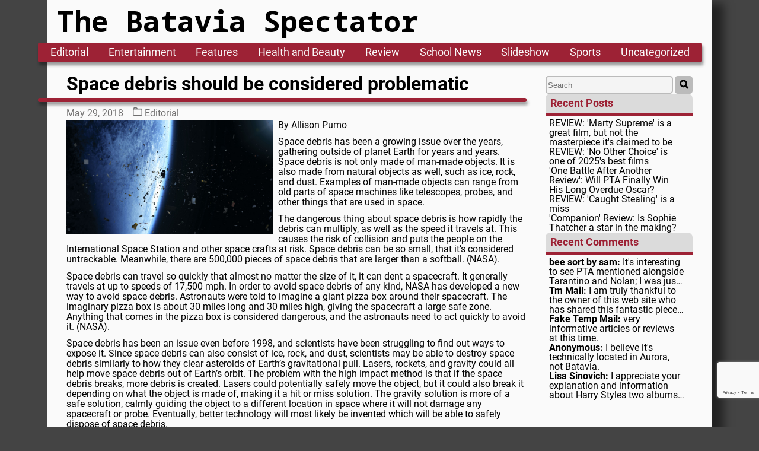

--- FILE ---
content_type: text/html; charset=UTF-8
request_url: https://spectator.bps101.net/archives/7162
body_size: 10980
content:

<!doctype html>
<html lang="en-US"      theme=""
       >
    <head>
        <meta name="viewport"    content="width=device-width, initial-scale=1" />
        <meta name="description" content="Batavia High School's News Paper" />

        <meta name="theme-color" content="#9D2235" >

        <link rel="icon"             sizes="any"            href="https://spectator.bps101.net/wp-content/themes/New_Spectator/assets/favicon-bhs-light.ico" />
        <link rel="icon"             type ="images/svg+xml" href="https://spectator.bps101.net/wp-content/themes/New_Spectator/assets/favicon-bhs-light.svg" />
        <link rel="apple-touch-icon"                        href="https://spectator.bps101.net/wp-content/themes/New_Spectator/assets/favicon-bhs-apple.png" />

        
<meta property="og:site_name" content="https://spectator.bps101.net" >
<meta name="twitter:card"     content="summary" />



    <meta property="og:type"              content="article" />
    <meta property="article:publish_time" content="2018-05-29T11:53:44-05:00" />

    <meta property="og:title"       content="Space debris should be considered problematic"  />
    <meta property="og:url"         content="https://spectator.bps101.net/archives/7162"  />
    <meta property="og:description" content="By Allison Pumo Space debris has been a growing issue over the years, gathering outside of planet Earth for years and years. Space debris is not only made of man-made objects. It is also made from natural objects as well, such as ice, rock, and dust. Examples of man-made objects can range from old parts [&hellip;]"/>

            <meta property="og:image" content="https://spectator.bps101.net/wp-content/uploads/2018/05/p3.jpg" />

    
    <meta property="og:image:width"  content="150" />
    <meta property="og:image:height" content="150" />




        <title>
            The Batavia Spectator
        </title>

        <meta name='robots' content='max-image-preview:large' />
<link rel="alternate" type="application/rss+xml" title="Spectator &raquo; Space debris should be considered problematic Comments Feed" href="https://spectator.bps101.net/archives/7162/feed" />
<link rel="alternate" title="oEmbed (JSON)" type="application/json+oembed" href="https://spectator.bps101.net/wp-json/oembed/1.0/embed?url=https%3A%2F%2Fspectator.bps101.net%2Farchives%2F7162" />
<link rel="alternate" title="oEmbed (XML)" type="text/xml+oembed" href="https://spectator.bps101.net/wp-json/oembed/1.0/embed?url=https%3A%2F%2Fspectator.bps101.net%2Farchives%2F7162&#038;format=xml" />
<style id='wp-img-auto-sizes-contain-inline-css' type='text/css'>
img:is([sizes=auto i],[sizes^="auto," i]){contain-intrinsic-size:3000px 1500px}
/*# sourceURL=wp-img-auto-sizes-contain-inline-css */
</style>
<style id='wp-block-library-inline-css' type='text/css'>
:root{--wp-block-synced-color:#7a00df;--wp-block-synced-color--rgb:122,0,223;--wp-bound-block-color:var(--wp-block-synced-color);--wp-editor-canvas-background:#ddd;--wp-admin-theme-color:#007cba;--wp-admin-theme-color--rgb:0,124,186;--wp-admin-theme-color-darker-10:#006ba1;--wp-admin-theme-color-darker-10--rgb:0,107,160.5;--wp-admin-theme-color-darker-20:#005a87;--wp-admin-theme-color-darker-20--rgb:0,90,135;--wp-admin-border-width-focus:2px}@media (min-resolution:192dpi){:root{--wp-admin-border-width-focus:1.5px}}.wp-element-button{cursor:pointer}:root .has-very-light-gray-background-color{background-color:#eee}:root .has-very-dark-gray-background-color{background-color:#313131}:root .has-very-light-gray-color{color:#eee}:root .has-very-dark-gray-color{color:#313131}:root .has-vivid-green-cyan-to-vivid-cyan-blue-gradient-background{background:linear-gradient(135deg,#00d084,#0693e3)}:root .has-purple-crush-gradient-background{background:linear-gradient(135deg,#34e2e4,#4721fb 50%,#ab1dfe)}:root .has-hazy-dawn-gradient-background{background:linear-gradient(135deg,#faaca8,#dad0ec)}:root .has-subdued-olive-gradient-background{background:linear-gradient(135deg,#fafae1,#67a671)}:root .has-atomic-cream-gradient-background{background:linear-gradient(135deg,#fdd79a,#004a59)}:root .has-nightshade-gradient-background{background:linear-gradient(135deg,#330968,#31cdcf)}:root .has-midnight-gradient-background{background:linear-gradient(135deg,#020381,#2874fc)}:root{--wp--preset--font-size--normal:16px;--wp--preset--font-size--huge:42px}.has-regular-font-size{font-size:1em}.has-larger-font-size{font-size:2.625em}.has-normal-font-size{font-size:var(--wp--preset--font-size--normal)}.has-huge-font-size{font-size:var(--wp--preset--font-size--huge)}.has-text-align-center{text-align:center}.has-text-align-left{text-align:left}.has-text-align-right{text-align:right}.has-fit-text{white-space:nowrap!important}#end-resizable-editor-section{display:none}.aligncenter{clear:both}.items-justified-left{justify-content:flex-start}.items-justified-center{justify-content:center}.items-justified-right{justify-content:flex-end}.items-justified-space-between{justify-content:space-between}.screen-reader-text{border:0;clip-path:inset(50%);height:1px;margin:-1px;overflow:hidden;padding:0;position:absolute;width:1px;word-wrap:normal!important}.screen-reader-text:focus{background-color:#ddd;clip-path:none;color:#444;display:block;font-size:1em;height:auto;left:5px;line-height:normal;padding:15px 23px 14px;text-decoration:none;top:5px;width:auto;z-index:100000}html :where(.has-border-color){border-style:solid}html :where([style*=border-top-color]){border-top-style:solid}html :where([style*=border-right-color]){border-right-style:solid}html :where([style*=border-bottom-color]){border-bottom-style:solid}html :where([style*=border-left-color]){border-left-style:solid}html :where([style*=border-width]){border-style:solid}html :where([style*=border-top-width]){border-top-style:solid}html :where([style*=border-right-width]){border-right-style:solid}html :where([style*=border-bottom-width]){border-bottom-style:solid}html :where([style*=border-left-width]){border-left-style:solid}html :where(img[class*=wp-image-]){height:auto;max-width:100%}:where(figure){margin:0 0 1em}html :where(.is-position-sticky){--wp-admin--admin-bar--position-offset:var(--wp-admin--admin-bar--height,0px)}@media screen and (max-width:600px){html :where(.is-position-sticky){--wp-admin--admin-bar--position-offset:0px}}

/*# sourceURL=wp-block-library-inline-css */
</style><style id='global-styles-inline-css' type='text/css'>
:root{--wp--preset--aspect-ratio--square: 1;--wp--preset--aspect-ratio--4-3: 4/3;--wp--preset--aspect-ratio--3-4: 3/4;--wp--preset--aspect-ratio--3-2: 3/2;--wp--preset--aspect-ratio--2-3: 2/3;--wp--preset--aspect-ratio--16-9: 16/9;--wp--preset--aspect-ratio--9-16: 9/16;--wp--preset--gradient--vivid-cyan-blue-to-vivid-purple: linear-gradient(135deg,rgb(6,147,227) 0%,rgb(155,81,224) 100%);--wp--preset--gradient--light-green-cyan-to-vivid-green-cyan: linear-gradient(135deg,rgb(122,220,180) 0%,rgb(0,208,130) 100%);--wp--preset--gradient--luminous-vivid-amber-to-luminous-vivid-orange: linear-gradient(135deg,rgb(252,185,0) 0%,rgb(255,105,0) 100%);--wp--preset--gradient--luminous-vivid-orange-to-vivid-red: linear-gradient(135deg,rgb(255,105,0) 0%,rgb(207,46,46) 100%);--wp--preset--gradient--very-light-gray-to-cyan-bluish-gray: linear-gradient(135deg,rgb(238,238,238) 0%,rgb(169,184,195) 100%);--wp--preset--gradient--cool-to-warm-spectrum: linear-gradient(135deg,rgb(74,234,220) 0%,rgb(151,120,209) 20%,rgb(207,42,186) 40%,rgb(238,44,130) 60%,rgb(251,105,98) 80%,rgb(254,248,76) 100%);--wp--preset--gradient--blush-light-purple: linear-gradient(135deg,rgb(255,206,236) 0%,rgb(152,150,240) 100%);--wp--preset--gradient--blush-bordeaux: linear-gradient(135deg,rgb(254,205,165) 0%,rgb(254,45,45) 50%,rgb(107,0,62) 100%);--wp--preset--gradient--luminous-dusk: linear-gradient(135deg,rgb(255,203,112) 0%,rgb(199,81,192) 50%,rgb(65,88,208) 100%);--wp--preset--gradient--pale-ocean: linear-gradient(135deg,rgb(255,245,203) 0%,rgb(182,227,212) 50%,rgb(51,167,181) 100%);--wp--preset--gradient--electric-grass: linear-gradient(135deg,rgb(202,248,128) 0%,rgb(113,206,126) 100%);--wp--preset--gradient--midnight: linear-gradient(135deg,rgb(2,3,129) 0%,rgb(40,116,252) 100%);--wp--preset--font-size--small: 13px;--wp--preset--font-size--medium: 20px;--wp--preset--font-size--large: 36px;--wp--preset--font-size--x-large: 42px;--wp--preset--spacing--20: 0.44rem;--wp--preset--spacing--30: 0.67rem;--wp--preset--spacing--40: 1rem;--wp--preset--spacing--50: 1.5rem;--wp--preset--spacing--60: 2.25rem;--wp--preset--spacing--70: 3.38rem;--wp--preset--spacing--80: 5.06rem;--wp--preset--shadow--natural: 6px 6px 9px rgba(0, 0, 0, 0.2);--wp--preset--shadow--deep: 12px 12px 50px rgba(0, 0, 0, 0.4);--wp--preset--shadow--sharp: 6px 6px 0px rgba(0, 0, 0, 0.2);--wp--preset--shadow--outlined: 6px 6px 0px -3px rgb(255, 255, 255), 6px 6px rgb(0, 0, 0);--wp--preset--shadow--crisp: 6px 6px 0px rgb(0, 0, 0);}:where(.is-layout-flex){gap: 0.5em;}:where(.is-layout-grid){gap: 0.5em;}body .is-layout-flex{display: flex;}.is-layout-flex{flex-wrap: wrap;align-items: center;}.is-layout-flex > :is(*, div){margin: 0;}body .is-layout-grid{display: grid;}.is-layout-grid > :is(*, div){margin: 0;}:where(.wp-block-columns.is-layout-flex){gap: 2em;}:where(.wp-block-columns.is-layout-grid){gap: 2em;}:where(.wp-block-post-template.is-layout-flex){gap: 1.25em;}:where(.wp-block-post-template.is-layout-grid){gap: 1.25em;}.has-vivid-cyan-blue-to-vivid-purple-gradient-background{background: var(--wp--preset--gradient--vivid-cyan-blue-to-vivid-purple) !important;}.has-light-green-cyan-to-vivid-green-cyan-gradient-background{background: var(--wp--preset--gradient--light-green-cyan-to-vivid-green-cyan) !important;}.has-luminous-vivid-amber-to-luminous-vivid-orange-gradient-background{background: var(--wp--preset--gradient--luminous-vivid-amber-to-luminous-vivid-orange) !important;}.has-luminous-vivid-orange-to-vivid-red-gradient-background{background: var(--wp--preset--gradient--luminous-vivid-orange-to-vivid-red) !important;}.has-very-light-gray-to-cyan-bluish-gray-gradient-background{background: var(--wp--preset--gradient--very-light-gray-to-cyan-bluish-gray) !important;}.has-cool-to-warm-spectrum-gradient-background{background: var(--wp--preset--gradient--cool-to-warm-spectrum) !important;}.has-blush-light-purple-gradient-background{background: var(--wp--preset--gradient--blush-light-purple) !important;}.has-blush-bordeaux-gradient-background{background: var(--wp--preset--gradient--blush-bordeaux) !important;}.has-luminous-dusk-gradient-background{background: var(--wp--preset--gradient--luminous-dusk) !important;}.has-pale-ocean-gradient-background{background: var(--wp--preset--gradient--pale-ocean) !important;}.has-electric-grass-gradient-background{background: var(--wp--preset--gradient--electric-grass) !important;}.has-midnight-gradient-background{background: var(--wp--preset--gradient--midnight) !important;}.has-small-font-size{font-size: var(--wp--preset--font-size--small) !important;}.has-medium-font-size{font-size: var(--wp--preset--font-size--medium) !important;}.has-large-font-size{font-size: var(--wp--preset--font-size--large) !important;}.has-x-large-font-size{font-size: var(--wp--preset--font-size--x-large) !important;}
/*# sourceURL=global-styles-inline-css */
</style>

<style id='classic-theme-styles-inline-css' type='text/css'>
/*! This file is auto-generated */
.wp-block-button__link{color:#fff;background-color:#32373c;border-radius:9999px;box-shadow:none;text-decoration:none;padding:calc(.667em + 2px) calc(1.333em + 2px);font-size:1.125em}.wp-block-file__button{background:#32373c;color:#fff;text-decoration:none}
/*# sourceURL=/wp-includes/css/classic-themes.min.css */
</style>
<link rel="https://api.w.org/" href="https://spectator.bps101.net/wp-json/" /><link rel="alternate" title="JSON" type="application/json" href="https://spectator.bps101.net/wp-json/wp/v2/posts/7162" /><link rel="EditURI" type="application/rsd+xml" title="RSD" href="https://spectator.bps101.net/xmlrpc.php?rsd" />
<meta name="generator" content="WordPress 6.9" />
<link rel="canonical" href="https://spectator.bps101.net/archives/7162" />
<link rel='shortlink' href='https://spectator.bps101.net/?p=7162' />

        <link rel="preload" href="https://spectator.bps101.net/wp-content/themes/New_Spectator/style.css?1743435885" as="style" >
        <link rel="preload" href="https://spectator.bps101.net/wp-content/themes/New_Spectator/css/fonts.css?1743435885" as="style" >
        <link rel="preload" href="https://spectator.bps101.net/wp-content/themes/New_Spectator/css/dark-mode.css?1743435885" as="style" >

        <link rel="stylesheet" href="https://spectator.bps101.net/wp-content/themes/New_Spectator/css/fonts.css?1743435885" >
        <link rel="stylesheet" href="https://spectator.bps101.net/wp-content/themes/New_Spectator/css/reset.css?1743435885" >
        <link rel="stylesheet" href="https://spectator.bps101.net/wp-content/themes/New_Spectator/css/dark-mode.css?1743435885" >
        <link rel="stylesheet" href="https://spectator.bps101.net/wp-content/themes/New_Spectator/style.css?1743435885" >
        <link rel="stylesheet" href="https://spectator.bps101.net/wp-content/themes/New_Spectator/css/tablet.css?1743435885" media="screen and (max-width: 1150px) and (min-width: 786px)" >
        <link rel="stylesheet" href="https://spectator.bps101.net/wp-content/themes/New_Spectator/css/mobile.css?1743435885" media="screen and (max-width: 785px)" >
        <link rel="stylesheet" href="https://spectator.bps101.net/wp-content/themes/New_Spectator/css/reduced-motion.css?1743435885" media="(prefers-reduced-motion)" >
        <link rel="stylesheet" href="https://spectator.bps101.net/wp-content/themes/New_Spectator/css/print.css?1743435885" media="print" >

        
        <!-- Global site tag (gtag.js) - Google Analytics -->
        <script async src="https://www.googletagmanager.com/gtag/js?id=UA-710002-11" ></script>
        <script>
            window.dataLayer = window.dataLayer || [];
            function gtag(){dataLayer.push(arguments);}
            gtag('js', new Date());

            gtag('config', 'UA-710002-11');
        </script>

        <script src="https://www.google.com/recaptcha/api.js" ></script>


    </head>
    <body class="wp-singular post-template-default single single-post postid-7162 single-format-standard wp-theme-New_Spectator" >
          
        <a id='skip-nav' class='screenreader-text' href='#main_tag' >
            Skip Navigation or Skip to Content
        </a>

        <header class="web_header" aria-label="site" >
            <div class="web_title" >
                <h1>
                    <a href="/" >
                        The Batavia Spectator
                    </a>
                </h1>
            </div>
            <div class="web_title_menu"
                 tabindex="0"
                 name="Menu Button"
                 role="button"
                 aria-label="Menu Button"
                 aria-controls="web_nav"
                 aria-haspopup="menu" >

                    <svg width="24"
                         height="22"
                         viewBox="0 0 24 22"
                         fill="none"
                         xmlns="http://www.w3.org/2000/svg"
                         focusable="false" >

                        <path d="M2 6C2 5.44772 2.44772 5 3 5H21C21.5523 5 22 5.44772 22 6C22 6.55228 21.5523 7 21 7H3C2.44772 7 2 6.55228 2 6Z"
                              fill="white" />

                        <path d="M2 12.0322C2 11.4799 2.44772 11.0322 3 11.0322H21C21.5523 11.0322 22 11.4799 22 12.0322C22 12.5845 21.5523 13.0322 21 13.0322H3C2.44772 13.0322 2 12.5845 2 12.0322Z"
                              fill="white" />

                        <path d="M3 17.0645C2.44772 17.0645 2 17.5122 2 18.0645C2 18.6167 2.44772 19.0645 3 19.0645H21C21.5523 19.0645 22 18.6167 22 18.0645C22 17.5122 21.5523 17.0645 21 17.0645H3Z"
                              fill="white"/>
                    </svg>
                </div>
            
<nav class="web_nav" id="web_nav" aria-label="site" >
    <a href ='https://spectator.bps101.net/archives/category/editorial'>Editorial</a><a href ='https://spectator.bps101.net/archives/category/entertainment'>Entertainment</a><a href ='https://spectator.bps101.net/archives/category/features'>Features</a><a href ='https://spectator.bps101.net/archives/category/health-and-beauty'>Health and Beauty</a><a href ='https://spectator.bps101.net/archives/category/review'>Review</a><a href ='https://spectator.bps101.net/archives/category/schoolnews'>School News</a><a href ='https://spectator.bps101.net/archives/category/slideshow'>Slideshow</a><a href ='https://spectator.bps101.net/archives/category/sports'>Sports</a><a href ='https://spectator.bps101.net/archives/category/uncategorized'>Uncategorized</a></nav>        </header>

<link rel="stylesheet" href="https://spectator.bps101.net/wp-content/themes/New_Spectator/css/template-parts/post/post.css?1743435885" >
<link rel="stylesheet" href="https://spectator.bps101.net/wp-content/themes/New_Spectator/css/template-parts/post/post-tablet.css?1743435885" media="screen and (max-width: 1150px) and (min-width: 786px)" >
<link rel="stylesheet" href="https://spectator.bps101.net/wp-content/themes/New_Spectator/css/template-parts/post/post-mobile.css?1743435885" media="screen and (max-width: 785px)" >
<link rel="stylesheet" href="https://spectator.bps101.net/wp-content/themes/New_Spectator/css/template-parts/post/post-print.css?1743435885" media="print" >


<main aria-labelledby="main_title" id="main_tag" >
    
<a id='skip-sidebar' class='screenreader-text' href='#after_sidebar' >
    Skip to Article or Skip Sidebar
</a>
<aside class="sidebar" role="region" aria-label="sidebar" >
    <form action="/"
      method="get"
      class="searchBar"
      role="search"
      aria-label="Sitewide" >

    <input type="search"
           name="s"
           id="search"
           placeholder="Search"
           value=""
           aria-label="Search The Site"
           autocomplete="on" />

    <button type="submit"
            name="Submit Search"
            aria-label="Submit Search"
            title="Submit Search" >

        <svg width="34"
             height="34"
             viewBox="0 0 25 25"
             fill="none"
             xmlns="http://www.w3.org/2000/svg"
             focusable="false" >

            <path fill-rule="evenodd"
                  clip-rule="evenodd"
                  d="M18.319 14.4326C20.7628 11.2941 20.542 6.75347 17.6569 3.86829C14.5327 0.744098 9.46734 0.744098 6.34315 3.86829C3.21895 6.99249 3.21895 12.0578 6.34315 15.182C9.22833 18.0672 13.769 18.2879 16.9075 15.8442C16.921 15.8595 16.9351 15.8745 16.9497 15.8891L21.1924 20.1317C21.5829 20.5223 22.2161 20.5223 22.6066 20.1317C22.9971 19.7412 22.9971 19.1081 22.6066 18.7175L18.364 14.4749C18.3493 14.4603 18.3343 14.4462 18.319 14.4326ZM16.2426 5.28251C18.5858 7.62565 18.5858 11.4246 16.2426 13.7678C13.8995 16.1109 10.1005 16.1109 7.75736 13.7678C5.41421 11.4246 5.41421 7.62565 7.75736 5.28251C10.1005 2.93936 13.8995 2.93936 16.2426 5.28251Z"
                  fill="currentColor"
                  stroke="currentColor"
                  stroke-width="2" />

        </svg>
    </button>
</form>
    <div class="sideBar-card" role="region" aria-labelledby="recentPosts" >
        <div class="sideBar-card-header" id="recentPosts" >
            Recent Posts
        </div>
        <div class="sideBar-card-body" >
            <a href='https://spectator.bps101.net/archives/12039' title='REVIEW: 'Marty Supreme' is a great film, but not the masterpiece it's claimed to be'>
                            <p>REVIEW: 'Marty Supreme' is a great film, but not the masterpiece it's claimed to be</p>
                        </a><a href='https://spectator.bps101.net/archives/12036' title='REVIEW: 'No Other Choice' is one of 2025's best films'>
                            <p>REVIEW: 'No Other Choice' is one of 2025's best films</p>
                        </a><a href='https://spectator.bps101.net/archives/12029' title=''One Battle After Another Review': Will PTA Finally Win His Long Overdue Oscar?'>
                            <p>'One Battle After Another Review': Will PTA Finally Win His Long Overdue Oscar?</p>
                        </a><a href='https://spectator.bps101.net/archives/12024' title='REVIEW: 'Caught Stealing' is a miss'>
                            <p>REVIEW: 'Caught Stealing' is a miss</p>
                        </a><a href='https://spectator.bps101.net/archives/12010' title=''Companion' Review: Is Sophie Thatcher a star in the making?'>
                            <p>'Companion' Review: Is Sophie Thatcher a star in the making?</p>
                        </a>        </div>
    </div>

    <div class="sideBar-card" role="region" aria-labelledby="recentComments" >
        <div class="sideBar-card-header" id="recentComments" >
            Recent Comments
        </div>
        <div class="sideBar-card-body"  >
            <a href="https://spectator.bps101.net/archives/12029/comment-page-1#comment-4979" title="It's interesting to see PTA mentioned alongside Tarantino and Nolan; I was just reading about similar generational comparisons on https://tinyfun.io/game/bee-sort-by-sam, which had some insightful analysis. Hopefully, this is the year he finally gets recognized.">
                              <span class="sidebar_bold">bee sort by sam:</span>
                              It's interesting to see PTA mentioned alongside Tarantino and Nolan; I was just reading about similar generational comparisons on https://tinyfun.io/game/bee-sort-by-sam, which had some insightful analysis. Hopefully, this is the year he finally gets recognized.</a><a href="https://spectator.bps101.net/archives/11074/comment-page-1#comment-4969" title="I am truly thankful to the owner of this web site who has shared this fantastic piece of writing at at this place.">
                              <span class="sidebar_bold">Tm Mail:</span>
                              I am truly thankful to the owner of this web site who has shared this fantastic piece of writing at at this place.</a><a href="https://spectator.bps101.net/archives/11074/comment-page-1#comment-4968" title="very informative articles or reviews at this time.">
                              <span class="sidebar_bold">Fake Temp Mail:</span>
                              very informative articles or reviews at this time.</a><a href="https://spectator.bps101.net/archives/10386/comment-page-1#comment-4937" title="I believe it's technically located in Aurora, not Batavia.">
                              <span class="sidebar_bold">Anonymous:</span>
                              I believe it's technically located in Aurora, not Batavia.</a><a href="https://spectator.bps101.net/archives/10098/comment-page-1#comment-4794" title="I appreciate your explanation and information about Harry Styles two albums and the songs from both.  I am more familiar with his second album and will need to further my knowledge with the other album and songs.  Thank you for your article, as this is helpful as I listen to more Harry Styles’ songs.">
                              <span class="sidebar_bold">Lisa Sinovich:</span>
                              I appreciate your explanation and information about Harry Styles two albums and the songs from both.  I am more familiar with his second album and will need to further my knowledge with the other album and songs.  Thank you for your article, as this is helpful as I listen to more Harry Styles’ songs.</a>        </div>
    </div>
</aside>
    <div class="add_gap" id="after_sidebar" >

            <a id='skip-main' class='screenreader-text' href='#comments' >
            Skip to Comments or Skip Article
        </a>
    
        <header class="page_header">
            <h1 class="page_title" id="main_title">Space debris should be considered problematic</h1>            <hr class="page_title_bar" />
            <section class="sub_heading" >
                <span>
                    <time datetime="2018-05-29T11:53:44-05:00" >
                        May 29, 2018                    </time>
                </span>
                                    <span class="cat_and_tag" >
                        <span>
                            <svg width="24"
                                 height="24"
                                 viewBox="0 0 24 24"
                                 fill="none"
                                 xmlns="http://www.w3.org/2000/svg"
                                 role="img"
                                 focusable="false"
                                 aria-label="Categories" >

                                <path fill-rule="evenodd"
                                      clip-rule="evenodd"
                                      d="M4 1.5C2.89543 1.5 2 2.39543 2 3.5V4.5C2 4.55666 2.00236 4.61278 2.00698 4.66825C0.838141 5.07811 0 6.19118 0 7.5V19.5C0 21.1569 1.34315 22.5 3 22.5H21C22.6569 22.5 24 21.1569 24 19.5V7.5C24 5.84315 22.6569 4.5 21 4.5H11.874C11.4299 2.77477 9.86384 1.5 8 1.5H4ZM9.73244 4.5C9.38663 3.9022 8.74028 3.5 8 3.5H4V4.5H9.73244ZM3 6.5C2.44772 6.5 2 6.94772 2 7.5V19.5C2 20.0523 2.44772 20.5 3 20.5H21C21.5523 20.5 22 20.0523 22 19.5V7.5C22 6.94772 21.5523 6.5 21 6.5H3Z"
                                      fill="currentColor"
                                      stroke="currentColor"
                                      stroke-width="0.5" />

                            </svg>
                        </span>
                        <a href="https://spectator.bps101.net/archives/category/editorial" rel="category tag">Editorial</a>                    </span>
                            </section>
        </header>

        <article>
            <section class="main_content">
                                                        <img class="featured_image"
                         width="150"
                         height="150"
                         src="https://spectator.bps101.net/wp-content/uploads/2018/05/p3.jpg"
                         alt="Space debris should be considered problematic" />

                <p><span style="font-weight: 400;">By Allison Pumo</span></p>
<p><span style="font-weight: 400;">Space debris has been a growing issue over the years, gathering outside of planet Earth for years and years. Space debris is not only made of man-made objects. It is also made from natural objects as well, such as ice, rock, and dust. Examples of man-made objects can range from old parts of space machines like telescopes, probes, and other things that are used in space. </span></p>
<p><span style="font-weight: 400;">The dangerous thing about space debris is how rapidly the debris can multiply, as well as the speed it travels at. This causes the risk of collision and puts the people on the International Space Station and other space crafts at risk. Space debris can be so small, that it’s considered untrackable. Meanwhile, there are 500,000 pieces of space debris that are larger than a softball. (NASA).</span></p>
<p><span style="font-weight: 400;">Space debris can travel so quickly that almost no matter the size of it, it can dent a spacecraft. It generally travels at up to speeds of 17,500 mph. In order to avoid space debris of any kind, NASA has developed a new way to avoid space debris. Astronauts were told to imagine a giant pizza box around their spacecraft. The imaginary pizza box is about 30 miles long and 30 miles high, giving the spacecraft a large safe zone. Anything that comes in the pizza box is considered dangerous, and the astronauts need to act quickly to avoid it. (NASA).</span></p>
<p><span style="font-weight: 400;">Space debris has been an issue even before 1998, and scientists have been struggling to find out ways to expose it. Since space debris can also consist of ice, rock, and dust, scientists may be able to destroy space debris similarly to how they clear asteroids of Earth’s gravitational pull. Lasers, rockets, and gravity could all help move space debris out of Earth’s orbit. The problem with the high impact method is that if the space debris breaks, more debris is created. Lasers could potentially safely move the object, but it could also break it depending on what the object is made of, making it a hit or miss solution. The gravity solution is more of a safe solution, calmly guiding the object to a different location in space where it will not damage any spacecraft or probe. Eventually, better technology will most likely be invented which will be able to safely dispose of space debris. </span></p>
            </section>

                    </article>

        
    <link rel="stylesheet" href="https://spectator.bps101.net/wp-content/themes/New_Spectator/css/template-parts/comments/comments.css?1743435885" >
    <link rel="stylesheet" href="https://spectator.bps101.net/wp-content/themes/New_Spectator/css/template-parts/comments/comments-mobile.css?1743435885" media="screen and (max-width: 785px)" >
    <link rel="stylesheet" href="https://spectator.bps101.net/wp-content/themes/New_Spectator/css/template-parts/comments/comments-print.css?1743435885" media="print" >

    <footer class="comments" aria-label="Comment Section" id="comments">

        <form class="comment_form"
              id="comment_form"
              action="https://spectator.bps101.net/wp-comments-post.php"
              method="post"
              role="form"
              aria-label="Comment Form"
              aria-describedby="comment_form_warning" >

                            <div>
                    <label for="author">
                        Name*
                    </label>

                    <input type="text"
                           name="author"
                           id="author"
                           required
                           oninvalid="this.setCustomValidity('Enter Your Name Here')"
                           oninput="this.setCustomValidity('')"
                           aria-required='true'
                           autocomplete="name" />

                </div>
                <div>
                    <label for="email">
                        Email*
                    </label>
                    <input type="email"
                           name="email"
                           id="email"
                           required
                           oninvalid="this.setCustomValidity('Enter Your Email Here')"
                           oninput="this.setCustomValidity('')"
                           aria-required='true'
                           autocomplete="email" />

                </div>
            
            <div>
                <label for="comment">
                    Comment*
                </label>
                <textarea id="comment"
                          name="comment"
                          required
                          oninvalid="this.setCustomValidity('Enter Your Comment Here')"
                          oninput="this.setCustomValidity('')"
                          aria-required='true'
                          autocomplete="off" ></textarea>
            </div>

            <input type="hidden"
                   name="comment_post_ID"
                   value="7162"
                   id="comment_post_ID" >

            <input type="hidden"
                   name="comment_parent"
                   id="comment_parent"
                   value="0" >


            <button class="g-recaptcha"
                    data-sitekey="6LfRjGoeAAAAABilsBPy8sUeEeFGzKygj4nwc-om"
                    data-callback='onSubmit'
                    data-action='submit' >
                Submit
            </button>
            <!-- <input type="submit" value="Submit Comment"> -->
            <small id="comment_form_warning" >
                Comments will have to be appoved before being posted
            </small>

        </form>
            </footer>
    <script>
        function onSubmit(token) {
            document.getElementById("comment_form").submit();
        }
    </script>
    </div>

</main>


        <footer class="web_footer" aria-label="site" >
            <span>
                2026                Batavia High School
            </span>
            <span>
                Our site uses cookies
                <span class="emoji">
                    🍪
                </span>
            </span>

            <div class="darkModeToggle" >
                <p id="darkModeToggleLabel" >
                    Dark Mode Toggle
                </p>
                <div class="darkModeSelector" role="radiogroup" aria-labelledby="darkModeToggleLabel" >

                    <input type="radio"
                           name="darkMode"
                           id="light"
                           tabindex='-1'                           focusable="true" />

                    <label for="light"
                           tabindex="-1"
                           role="radio" >
                        Light
                    </label>

                    <input type="radio"
                           name="darkMode"
                           id="default"
                           checked='checked' tabindex='0'                           focusable="true" />

                    <label for="default"
                           tabindex="-1"
                           role="radio" >
                        Default
                    </label>

                    <input type="radio"
                           name="darkMode"
                           id="dark"
                           tabindex='-1'                           focusable="true" />

                    <label for="dark"
                           tabindex="-1"
                           role="radio" >
                        Dark
                    </label>
                </div>
            </div>
        </footer>

        <script type="speculationrules">
{"prefetch":[{"source":"document","where":{"and":[{"href_matches":"/*"},{"not":{"href_matches":["/wp-*.php","/wp-admin/*","/wp-content/uploads/*","/wp-content/*","/wp-content/plugins/*","/wp-content/themes/New_Spectator/*","/*\\?(.+)"]}},{"not":{"selector_matches":"a[rel~=\"nofollow\"]"}},{"not":{"selector_matches":".no-prefetch, .no-prefetch a"}}]},"eagerness":"conservative"}]}
</script>
<script type="text/javascript" src="https://spectator.bps101.net/wp-includes/js/jquery/jquery.min.js?ver=3.7.1" id="jquery-core-js"></script>
<script type="text/javascript" src="https://spectator.bps101.net/wp-includes/js/jquery/jquery-migrate.min.js?ver=3.4.1" id="jquery-migrate-js"></script>
<script type="text/javascript" src="https://spectator.bps101.net/wp-content/themes/New_Spectator/js/main.js?ver=1743435885" id="main-js"></script>
<script type="text/javascript" src="https://spectator.bps101.net/wp-includes/js/underscore.min.js?ver=1.13.7" id="underscore-js"></script>
<script type="text/javascript" src="https://spectator.bps101.net/wp-includes/js/backbone.min.js?ver=1.6.0" id="backbone-js"></script>
<script type="text/javascript" id="wp-api-request-js-extra">
/* <![CDATA[ */
var wpApiSettings = {"root":"https://spectator.bps101.net/wp-json/","nonce":"dd58c084fc","versionString":"wp/v2/"};
//# sourceURL=wp-api-request-js-extra
/* ]]> */
</script>
<script type="text/javascript" src="https://spectator.bps101.net/wp-includes/js/api-request.min.js?ver=6.9" id="wp-api-request-js"></script>
<script type="text/javascript" id="wp-api-js-extra">
/* <![CDATA[ */
var wpApiSettings = {"root":"https://spectator.bps101.net/wp-json/","nonce":"dd58c084fc"};
//# sourceURL=wp-api-js-extra
/* ]]> */
</script>
<script type="text/javascript" src="https://spectator.bps101.net/wp-includes/js/wp-api.min.js?ver=6.9" id="wp-api-js"></script>

        <script>
            let emojiList = ['😄','😃','😀','😊','☺','😉','😍','😘','😚','😗','😙','😜','😝','😛','😳','😁','😔','😌','😒','😞','😣','😢','😂','😭','😪','😥','😰','😅','😓','😩','😫','😨','😱','😠','😡','😤','😖','😆','😋','😷','😎','😴','😵','😲','😟','😦','😧','😈','👿','😮','😬','😐','😕','😯','😶','😇','😏','😑','👲','👳','👮','👷','💂','👶','👦','👧','👨','👩','👴','👵','👱','👼','👸','😺','😸','😻','😽','😼','🙀','😿','😹','😾','👹','👺','🙈','🙉','🙊','💀','👽','🔥','✨','🌟','💫','💥','💢','💦','💧','💤','💨','👂','👀','👃','🙌','🙏','👏','💪','🚶','🏃','💃','👫','👪','👬','👭','💏','💑','🙆','🙅','💁','🙋','💆','💇','💅','👰','🙎','🙍','🙇','🎩','👑','👒','👟','👞','👡','👠','👢','👕','👔','👚','👗','🎽','👖','👘','💼','👜','👝','👛','👓','🎀','🌂','💄','💛','💙','💜','💚','❤','💔','💗','💓','💕','💖','💞','💘','💌','💍','💎','👤','👥','💬','👣','💭','🐶','🐺','🐱','🐭','🐹','🐰','🐸','🐯','🐨','🐻','🐷','🐽','🐮','🐗','🐵','🐒','🐴','🐑','🐘','🐼','🐧','🐦','🐤','🐥','🐣','🐔','🐍','🐢','🐛','🐝','🐜','🐞','🐌','🐙','🐚','🐠','🐟','🐬','🐳','🐋','🐄','🐏','🐀','🐃','🐅','🐇','🐉','🐎','🐐','🐓','🐕','🐖','🐁','🐂','🐲','🐡','🐊','🐫','🐪','🐆','🐈','🐩','🐾','💐','🌸','🌷','🍀','🌹','🌻','🌺','🍁','🍃','🍂','🌿','🌾','🍄','🌵','🌴','🌲','🌳','🌰','🌱','🌼','🌐','🌞','🌝','🌚','🌑','🌒','🌓','🌔','🌕','🌖','🌗','🌘','🌜','🌛','🌙','🌍','🌎','🌏','🌋','🌌','🌠','⭐','☀','⛅','☁','⚡','☔','❄','⛄','🌀','🌁','🌈','🌊','🎍','💝','🎎','🎒','🎓','🎏','🎆','🎇','🎐','🎑','🎃','👻','🎅','🎄','🎁','🎋','🎉','🎊','🎈','🎌','🔮','🎥','📷','📹','📼','💿','📀','💽','💾','💻','📱','☎','📞','📟','📠','📡','📺','📻','🔊','🔉','🔈','🔇','🔔','🔕','📢','📣','⏳','⌛','⏰','⌚','🔓','🔒','🔏','🔐','🔑','🔎','💡','🔦','🔆','🔅','🔌','🔋','🔍','🛁','🛀','🚿','🚽','🔧','🔩','💰','💴','💵','💷','💶','💳','💸','📲','📧','📥','📤','✉','📩','📨','📯','📫','📪','📬','📭','📮','📦','📝','📄','📃','📑','📊','📈','📉','📜','📋','📅','📆','📇','📁','📂','✂','📌','📎','✒','✏','📏','📐','📕','📗','📘','📙','📓','📔','📒','📚','📖','🔖','📛','🔬','🔭','📰','🎨','🎬','🎤','🎧','🎼','🎵','🎶','🎹','🎻','🎺','🎷','🎸','👾','🎮','🃏','🎴','🀄','🎲','🎯','🏈','🏀','⚽','⚾','🎾','🎱','🏉','🎳','⛳','🚵','🚴','🏁','🏇','🏆','🎿','🏂','🏊','🏄','🎣','☕','🍵','🍶','🍼','🍴','🍕','🍔','🍟','🍗','🍖','🍝','🍛','🍤','🍱','🍣','🍥','🍙','🍘','🍚','🍜','🍲','🍢','🍡','🍳','🍞','🍩','🍮','🍦','🍨','🍧','🎂','🍰','🍪','🍫','🍬','🍭','🍯','🍎','🍏','🍊','🍋','🍇','🍉','🍓','🍐','🍍','🍠','🍅','🏠','🏡','🏫','🏢','🏣','🏥','🏦','🏪','🏩','🏨','💒','⛪','🏬','🏤','🌇','🌆','🏯','🏰','⛺','🏭','🗼','🗾','🗻','🌄','🌅','🌃','🗽','🌉','🎠','🎡','⛲','🎢','🚢','⛵','🚤','🚣','⚓','🚀','✈','💺','🚁','🚂','🚊','🚉','🚞','🚆','🚄','🚅','🚈','🚇','🚝','🚋','🚃','🚎','🚌','🚍','🚙','🚘','🚗','🚕','🚖','🚛','🚚','🚨','🚓','🚔','🚒','🚑','🚐','🚲','🚡','🚟','🚠','🚜','💈','🚏','🎫','🚦','🚥','⚠','🚧','🔰','⛽','🏮','🎰','♨','🗿','🎪','🎭','📍','🚩','🚭','🚫','🔞','📵','🚯','🚱','🚳','🚷','🚸','⛔','➿','♻','♈','♉','♊','♋','♌','♍','♎','♏','♐','♑','♒','♓','⛎','💲','💯','🔗','➰','🔱'];
            document.querySelector(".emoji").addEventListener("click", () => {document.querySelector(".emoji").innerHTML = emojiList[Math.floor(Math.random() * emojiList.length)]})
        </script>

    </body>
</html>

--- FILE ---
content_type: text/html; charset=utf-8
request_url: https://www.google.com/recaptcha/api2/anchor?ar=1&k=6LfRjGoeAAAAABilsBPy8sUeEeFGzKygj4nwc-om&co=aHR0cHM6Ly9zcGVjdGF0b3IuYnBzMTAxLm5ldDo0NDM.&hl=en&v=PoyoqOPhxBO7pBk68S4YbpHZ&size=invisible&sa=submit&anchor-ms=20000&execute-ms=30000&cb=hbrwfvixjm55
body_size: 48870
content:
<!DOCTYPE HTML><html dir="ltr" lang="en"><head><meta http-equiv="Content-Type" content="text/html; charset=UTF-8">
<meta http-equiv="X-UA-Compatible" content="IE=edge">
<title>reCAPTCHA</title>
<style type="text/css">
/* cyrillic-ext */
@font-face {
  font-family: 'Roboto';
  font-style: normal;
  font-weight: 400;
  font-stretch: 100%;
  src: url(//fonts.gstatic.com/s/roboto/v48/KFO7CnqEu92Fr1ME7kSn66aGLdTylUAMa3GUBHMdazTgWw.woff2) format('woff2');
  unicode-range: U+0460-052F, U+1C80-1C8A, U+20B4, U+2DE0-2DFF, U+A640-A69F, U+FE2E-FE2F;
}
/* cyrillic */
@font-face {
  font-family: 'Roboto';
  font-style: normal;
  font-weight: 400;
  font-stretch: 100%;
  src: url(//fonts.gstatic.com/s/roboto/v48/KFO7CnqEu92Fr1ME7kSn66aGLdTylUAMa3iUBHMdazTgWw.woff2) format('woff2');
  unicode-range: U+0301, U+0400-045F, U+0490-0491, U+04B0-04B1, U+2116;
}
/* greek-ext */
@font-face {
  font-family: 'Roboto';
  font-style: normal;
  font-weight: 400;
  font-stretch: 100%;
  src: url(//fonts.gstatic.com/s/roboto/v48/KFO7CnqEu92Fr1ME7kSn66aGLdTylUAMa3CUBHMdazTgWw.woff2) format('woff2');
  unicode-range: U+1F00-1FFF;
}
/* greek */
@font-face {
  font-family: 'Roboto';
  font-style: normal;
  font-weight: 400;
  font-stretch: 100%;
  src: url(//fonts.gstatic.com/s/roboto/v48/KFO7CnqEu92Fr1ME7kSn66aGLdTylUAMa3-UBHMdazTgWw.woff2) format('woff2');
  unicode-range: U+0370-0377, U+037A-037F, U+0384-038A, U+038C, U+038E-03A1, U+03A3-03FF;
}
/* math */
@font-face {
  font-family: 'Roboto';
  font-style: normal;
  font-weight: 400;
  font-stretch: 100%;
  src: url(//fonts.gstatic.com/s/roboto/v48/KFO7CnqEu92Fr1ME7kSn66aGLdTylUAMawCUBHMdazTgWw.woff2) format('woff2');
  unicode-range: U+0302-0303, U+0305, U+0307-0308, U+0310, U+0312, U+0315, U+031A, U+0326-0327, U+032C, U+032F-0330, U+0332-0333, U+0338, U+033A, U+0346, U+034D, U+0391-03A1, U+03A3-03A9, U+03B1-03C9, U+03D1, U+03D5-03D6, U+03F0-03F1, U+03F4-03F5, U+2016-2017, U+2034-2038, U+203C, U+2040, U+2043, U+2047, U+2050, U+2057, U+205F, U+2070-2071, U+2074-208E, U+2090-209C, U+20D0-20DC, U+20E1, U+20E5-20EF, U+2100-2112, U+2114-2115, U+2117-2121, U+2123-214F, U+2190, U+2192, U+2194-21AE, U+21B0-21E5, U+21F1-21F2, U+21F4-2211, U+2213-2214, U+2216-22FF, U+2308-230B, U+2310, U+2319, U+231C-2321, U+2336-237A, U+237C, U+2395, U+239B-23B7, U+23D0, U+23DC-23E1, U+2474-2475, U+25AF, U+25B3, U+25B7, U+25BD, U+25C1, U+25CA, U+25CC, U+25FB, U+266D-266F, U+27C0-27FF, U+2900-2AFF, U+2B0E-2B11, U+2B30-2B4C, U+2BFE, U+3030, U+FF5B, U+FF5D, U+1D400-1D7FF, U+1EE00-1EEFF;
}
/* symbols */
@font-face {
  font-family: 'Roboto';
  font-style: normal;
  font-weight: 400;
  font-stretch: 100%;
  src: url(//fonts.gstatic.com/s/roboto/v48/KFO7CnqEu92Fr1ME7kSn66aGLdTylUAMaxKUBHMdazTgWw.woff2) format('woff2');
  unicode-range: U+0001-000C, U+000E-001F, U+007F-009F, U+20DD-20E0, U+20E2-20E4, U+2150-218F, U+2190, U+2192, U+2194-2199, U+21AF, U+21E6-21F0, U+21F3, U+2218-2219, U+2299, U+22C4-22C6, U+2300-243F, U+2440-244A, U+2460-24FF, U+25A0-27BF, U+2800-28FF, U+2921-2922, U+2981, U+29BF, U+29EB, U+2B00-2BFF, U+4DC0-4DFF, U+FFF9-FFFB, U+10140-1018E, U+10190-1019C, U+101A0, U+101D0-101FD, U+102E0-102FB, U+10E60-10E7E, U+1D2C0-1D2D3, U+1D2E0-1D37F, U+1F000-1F0FF, U+1F100-1F1AD, U+1F1E6-1F1FF, U+1F30D-1F30F, U+1F315, U+1F31C, U+1F31E, U+1F320-1F32C, U+1F336, U+1F378, U+1F37D, U+1F382, U+1F393-1F39F, U+1F3A7-1F3A8, U+1F3AC-1F3AF, U+1F3C2, U+1F3C4-1F3C6, U+1F3CA-1F3CE, U+1F3D4-1F3E0, U+1F3ED, U+1F3F1-1F3F3, U+1F3F5-1F3F7, U+1F408, U+1F415, U+1F41F, U+1F426, U+1F43F, U+1F441-1F442, U+1F444, U+1F446-1F449, U+1F44C-1F44E, U+1F453, U+1F46A, U+1F47D, U+1F4A3, U+1F4B0, U+1F4B3, U+1F4B9, U+1F4BB, U+1F4BF, U+1F4C8-1F4CB, U+1F4D6, U+1F4DA, U+1F4DF, U+1F4E3-1F4E6, U+1F4EA-1F4ED, U+1F4F7, U+1F4F9-1F4FB, U+1F4FD-1F4FE, U+1F503, U+1F507-1F50B, U+1F50D, U+1F512-1F513, U+1F53E-1F54A, U+1F54F-1F5FA, U+1F610, U+1F650-1F67F, U+1F687, U+1F68D, U+1F691, U+1F694, U+1F698, U+1F6AD, U+1F6B2, U+1F6B9-1F6BA, U+1F6BC, U+1F6C6-1F6CF, U+1F6D3-1F6D7, U+1F6E0-1F6EA, U+1F6F0-1F6F3, U+1F6F7-1F6FC, U+1F700-1F7FF, U+1F800-1F80B, U+1F810-1F847, U+1F850-1F859, U+1F860-1F887, U+1F890-1F8AD, U+1F8B0-1F8BB, U+1F8C0-1F8C1, U+1F900-1F90B, U+1F93B, U+1F946, U+1F984, U+1F996, U+1F9E9, U+1FA00-1FA6F, U+1FA70-1FA7C, U+1FA80-1FA89, U+1FA8F-1FAC6, U+1FACE-1FADC, U+1FADF-1FAE9, U+1FAF0-1FAF8, U+1FB00-1FBFF;
}
/* vietnamese */
@font-face {
  font-family: 'Roboto';
  font-style: normal;
  font-weight: 400;
  font-stretch: 100%;
  src: url(//fonts.gstatic.com/s/roboto/v48/KFO7CnqEu92Fr1ME7kSn66aGLdTylUAMa3OUBHMdazTgWw.woff2) format('woff2');
  unicode-range: U+0102-0103, U+0110-0111, U+0128-0129, U+0168-0169, U+01A0-01A1, U+01AF-01B0, U+0300-0301, U+0303-0304, U+0308-0309, U+0323, U+0329, U+1EA0-1EF9, U+20AB;
}
/* latin-ext */
@font-face {
  font-family: 'Roboto';
  font-style: normal;
  font-weight: 400;
  font-stretch: 100%;
  src: url(//fonts.gstatic.com/s/roboto/v48/KFO7CnqEu92Fr1ME7kSn66aGLdTylUAMa3KUBHMdazTgWw.woff2) format('woff2');
  unicode-range: U+0100-02BA, U+02BD-02C5, U+02C7-02CC, U+02CE-02D7, U+02DD-02FF, U+0304, U+0308, U+0329, U+1D00-1DBF, U+1E00-1E9F, U+1EF2-1EFF, U+2020, U+20A0-20AB, U+20AD-20C0, U+2113, U+2C60-2C7F, U+A720-A7FF;
}
/* latin */
@font-face {
  font-family: 'Roboto';
  font-style: normal;
  font-weight: 400;
  font-stretch: 100%;
  src: url(//fonts.gstatic.com/s/roboto/v48/KFO7CnqEu92Fr1ME7kSn66aGLdTylUAMa3yUBHMdazQ.woff2) format('woff2');
  unicode-range: U+0000-00FF, U+0131, U+0152-0153, U+02BB-02BC, U+02C6, U+02DA, U+02DC, U+0304, U+0308, U+0329, U+2000-206F, U+20AC, U+2122, U+2191, U+2193, U+2212, U+2215, U+FEFF, U+FFFD;
}
/* cyrillic-ext */
@font-face {
  font-family: 'Roboto';
  font-style: normal;
  font-weight: 500;
  font-stretch: 100%;
  src: url(//fonts.gstatic.com/s/roboto/v48/KFO7CnqEu92Fr1ME7kSn66aGLdTylUAMa3GUBHMdazTgWw.woff2) format('woff2');
  unicode-range: U+0460-052F, U+1C80-1C8A, U+20B4, U+2DE0-2DFF, U+A640-A69F, U+FE2E-FE2F;
}
/* cyrillic */
@font-face {
  font-family: 'Roboto';
  font-style: normal;
  font-weight: 500;
  font-stretch: 100%;
  src: url(//fonts.gstatic.com/s/roboto/v48/KFO7CnqEu92Fr1ME7kSn66aGLdTylUAMa3iUBHMdazTgWw.woff2) format('woff2');
  unicode-range: U+0301, U+0400-045F, U+0490-0491, U+04B0-04B1, U+2116;
}
/* greek-ext */
@font-face {
  font-family: 'Roboto';
  font-style: normal;
  font-weight: 500;
  font-stretch: 100%;
  src: url(//fonts.gstatic.com/s/roboto/v48/KFO7CnqEu92Fr1ME7kSn66aGLdTylUAMa3CUBHMdazTgWw.woff2) format('woff2');
  unicode-range: U+1F00-1FFF;
}
/* greek */
@font-face {
  font-family: 'Roboto';
  font-style: normal;
  font-weight: 500;
  font-stretch: 100%;
  src: url(//fonts.gstatic.com/s/roboto/v48/KFO7CnqEu92Fr1ME7kSn66aGLdTylUAMa3-UBHMdazTgWw.woff2) format('woff2');
  unicode-range: U+0370-0377, U+037A-037F, U+0384-038A, U+038C, U+038E-03A1, U+03A3-03FF;
}
/* math */
@font-face {
  font-family: 'Roboto';
  font-style: normal;
  font-weight: 500;
  font-stretch: 100%;
  src: url(//fonts.gstatic.com/s/roboto/v48/KFO7CnqEu92Fr1ME7kSn66aGLdTylUAMawCUBHMdazTgWw.woff2) format('woff2');
  unicode-range: U+0302-0303, U+0305, U+0307-0308, U+0310, U+0312, U+0315, U+031A, U+0326-0327, U+032C, U+032F-0330, U+0332-0333, U+0338, U+033A, U+0346, U+034D, U+0391-03A1, U+03A3-03A9, U+03B1-03C9, U+03D1, U+03D5-03D6, U+03F0-03F1, U+03F4-03F5, U+2016-2017, U+2034-2038, U+203C, U+2040, U+2043, U+2047, U+2050, U+2057, U+205F, U+2070-2071, U+2074-208E, U+2090-209C, U+20D0-20DC, U+20E1, U+20E5-20EF, U+2100-2112, U+2114-2115, U+2117-2121, U+2123-214F, U+2190, U+2192, U+2194-21AE, U+21B0-21E5, U+21F1-21F2, U+21F4-2211, U+2213-2214, U+2216-22FF, U+2308-230B, U+2310, U+2319, U+231C-2321, U+2336-237A, U+237C, U+2395, U+239B-23B7, U+23D0, U+23DC-23E1, U+2474-2475, U+25AF, U+25B3, U+25B7, U+25BD, U+25C1, U+25CA, U+25CC, U+25FB, U+266D-266F, U+27C0-27FF, U+2900-2AFF, U+2B0E-2B11, U+2B30-2B4C, U+2BFE, U+3030, U+FF5B, U+FF5D, U+1D400-1D7FF, U+1EE00-1EEFF;
}
/* symbols */
@font-face {
  font-family: 'Roboto';
  font-style: normal;
  font-weight: 500;
  font-stretch: 100%;
  src: url(//fonts.gstatic.com/s/roboto/v48/KFO7CnqEu92Fr1ME7kSn66aGLdTylUAMaxKUBHMdazTgWw.woff2) format('woff2');
  unicode-range: U+0001-000C, U+000E-001F, U+007F-009F, U+20DD-20E0, U+20E2-20E4, U+2150-218F, U+2190, U+2192, U+2194-2199, U+21AF, U+21E6-21F0, U+21F3, U+2218-2219, U+2299, U+22C4-22C6, U+2300-243F, U+2440-244A, U+2460-24FF, U+25A0-27BF, U+2800-28FF, U+2921-2922, U+2981, U+29BF, U+29EB, U+2B00-2BFF, U+4DC0-4DFF, U+FFF9-FFFB, U+10140-1018E, U+10190-1019C, U+101A0, U+101D0-101FD, U+102E0-102FB, U+10E60-10E7E, U+1D2C0-1D2D3, U+1D2E0-1D37F, U+1F000-1F0FF, U+1F100-1F1AD, U+1F1E6-1F1FF, U+1F30D-1F30F, U+1F315, U+1F31C, U+1F31E, U+1F320-1F32C, U+1F336, U+1F378, U+1F37D, U+1F382, U+1F393-1F39F, U+1F3A7-1F3A8, U+1F3AC-1F3AF, U+1F3C2, U+1F3C4-1F3C6, U+1F3CA-1F3CE, U+1F3D4-1F3E0, U+1F3ED, U+1F3F1-1F3F3, U+1F3F5-1F3F7, U+1F408, U+1F415, U+1F41F, U+1F426, U+1F43F, U+1F441-1F442, U+1F444, U+1F446-1F449, U+1F44C-1F44E, U+1F453, U+1F46A, U+1F47D, U+1F4A3, U+1F4B0, U+1F4B3, U+1F4B9, U+1F4BB, U+1F4BF, U+1F4C8-1F4CB, U+1F4D6, U+1F4DA, U+1F4DF, U+1F4E3-1F4E6, U+1F4EA-1F4ED, U+1F4F7, U+1F4F9-1F4FB, U+1F4FD-1F4FE, U+1F503, U+1F507-1F50B, U+1F50D, U+1F512-1F513, U+1F53E-1F54A, U+1F54F-1F5FA, U+1F610, U+1F650-1F67F, U+1F687, U+1F68D, U+1F691, U+1F694, U+1F698, U+1F6AD, U+1F6B2, U+1F6B9-1F6BA, U+1F6BC, U+1F6C6-1F6CF, U+1F6D3-1F6D7, U+1F6E0-1F6EA, U+1F6F0-1F6F3, U+1F6F7-1F6FC, U+1F700-1F7FF, U+1F800-1F80B, U+1F810-1F847, U+1F850-1F859, U+1F860-1F887, U+1F890-1F8AD, U+1F8B0-1F8BB, U+1F8C0-1F8C1, U+1F900-1F90B, U+1F93B, U+1F946, U+1F984, U+1F996, U+1F9E9, U+1FA00-1FA6F, U+1FA70-1FA7C, U+1FA80-1FA89, U+1FA8F-1FAC6, U+1FACE-1FADC, U+1FADF-1FAE9, U+1FAF0-1FAF8, U+1FB00-1FBFF;
}
/* vietnamese */
@font-face {
  font-family: 'Roboto';
  font-style: normal;
  font-weight: 500;
  font-stretch: 100%;
  src: url(//fonts.gstatic.com/s/roboto/v48/KFO7CnqEu92Fr1ME7kSn66aGLdTylUAMa3OUBHMdazTgWw.woff2) format('woff2');
  unicode-range: U+0102-0103, U+0110-0111, U+0128-0129, U+0168-0169, U+01A0-01A1, U+01AF-01B0, U+0300-0301, U+0303-0304, U+0308-0309, U+0323, U+0329, U+1EA0-1EF9, U+20AB;
}
/* latin-ext */
@font-face {
  font-family: 'Roboto';
  font-style: normal;
  font-weight: 500;
  font-stretch: 100%;
  src: url(//fonts.gstatic.com/s/roboto/v48/KFO7CnqEu92Fr1ME7kSn66aGLdTylUAMa3KUBHMdazTgWw.woff2) format('woff2');
  unicode-range: U+0100-02BA, U+02BD-02C5, U+02C7-02CC, U+02CE-02D7, U+02DD-02FF, U+0304, U+0308, U+0329, U+1D00-1DBF, U+1E00-1E9F, U+1EF2-1EFF, U+2020, U+20A0-20AB, U+20AD-20C0, U+2113, U+2C60-2C7F, U+A720-A7FF;
}
/* latin */
@font-face {
  font-family: 'Roboto';
  font-style: normal;
  font-weight: 500;
  font-stretch: 100%;
  src: url(//fonts.gstatic.com/s/roboto/v48/KFO7CnqEu92Fr1ME7kSn66aGLdTylUAMa3yUBHMdazQ.woff2) format('woff2');
  unicode-range: U+0000-00FF, U+0131, U+0152-0153, U+02BB-02BC, U+02C6, U+02DA, U+02DC, U+0304, U+0308, U+0329, U+2000-206F, U+20AC, U+2122, U+2191, U+2193, U+2212, U+2215, U+FEFF, U+FFFD;
}
/* cyrillic-ext */
@font-face {
  font-family: 'Roboto';
  font-style: normal;
  font-weight: 900;
  font-stretch: 100%;
  src: url(//fonts.gstatic.com/s/roboto/v48/KFO7CnqEu92Fr1ME7kSn66aGLdTylUAMa3GUBHMdazTgWw.woff2) format('woff2');
  unicode-range: U+0460-052F, U+1C80-1C8A, U+20B4, U+2DE0-2DFF, U+A640-A69F, U+FE2E-FE2F;
}
/* cyrillic */
@font-face {
  font-family: 'Roboto';
  font-style: normal;
  font-weight: 900;
  font-stretch: 100%;
  src: url(//fonts.gstatic.com/s/roboto/v48/KFO7CnqEu92Fr1ME7kSn66aGLdTylUAMa3iUBHMdazTgWw.woff2) format('woff2');
  unicode-range: U+0301, U+0400-045F, U+0490-0491, U+04B0-04B1, U+2116;
}
/* greek-ext */
@font-face {
  font-family: 'Roboto';
  font-style: normal;
  font-weight: 900;
  font-stretch: 100%;
  src: url(//fonts.gstatic.com/s/roboto/v48/KFO7CnqEu92Fr1ME7kSn66aGLdTylUAMa3CUBHMdazTgWw.woff2) format('woff2');
  unicode-range: U+1F00-1FFF;
}
/* greek */
@font-face {
  font-family: 'Roboto';
  font-style: normal;
  font-weight: 900;
  font-stretch: 100%;
  src: url(//fonts.gstatic.com/s/roboto/v48/KFO7CnqEu92Fr1ME7kSn66aGLdTylUAMa3-UBHMdazTgWw.woff2) format('woff2');
  unicode-range: U+0370-0377, U+037A-037F, U+0384-038A, U+038C, U+038E-03A1, U+03A3-03FF;
}
/* math */
@font-face {
  font-family: 'Roboto';
  font-style: normal;
  font-weight: 900;
  font-stretch: 100%;
  src: url(//fonts.gstatic.com/s/roboto/v48/KFO7CnqEu92Fr1ME7kSn66aGLdTylUAMawCUBHMdazTgWw.woff2) format('woff2');
  unicode-range: U+0302-0303, U+0305, U+0307-0308, U+0310, U+0312, U+0315, U+031A, U+0326-0327, U+032C, U+032F-0330, U+0332-0333, U+0338, U+033A, U+0346, U+034D, U+0391-03A1, U+03A3-03A9, U+03B1-03C9, U+03D1, U+03D5-03D6, U+03F0-03F1, U+03F4-03F5, U+2016-2017, U+2034-2038, U+203C, U+2040, U+2043, U+2047, U+2050, U+2057, U+205F, U+2070-2071, U+2074-208E, U+2090-209C, U+20D0-20DC, U+20E1, U+20E5-20EF, U+2100-2112, U+2114-2115, U+2117-2121, U+2123-214F, U+2190, U+2192, U+2194-21AE, U+21B0-21E5, U+21F1-21F2, U+21F4-2211, U+2213-2214, U+2216-22FF, U+2308-230B, U+2310, U+2319, U+231C-2321, U+2336-237A, U+237C, U+2395, U+239B-23B7, U+23D0, U+23DC-23E1, U+2474-2475, U+25AF, U+25B3, U+25B7, U+25BD, U+25C1, U+25CA, U+25CC, U+25FB, U+266D-266F, U+27C0-27FF, U+2900-2AFF, U+2B0E-2B11, U+2B30-2B4C, U+2BFE, U+3030, U+FF5B, U+FF5D, U+1D400-1D7FF, U+1EE00-1EEFF;
}
/* symbols */
@font-face {
  font-family: 'Roboto';
  font-style: normal;
  font-weight: 900;
  font-stretch: 100%;
  src: url(//fonts.gstatic.com/s/roboto/v48/KFO7CnqEu92Fr1ME7kSn66aGLdTylUAMaxKUBHMdazTgWw.woff2) format('woff2');
  unicode-range: U+0001-000C, U+000E-001F, U+007F-009F, U+20DD-20E0, U+20E2-20E4, U+2150-218F, U+2190, U+2192, U+2194-2199, U+21AF, U+21E6-21F0, U+21F3, U+2218-2219, U+2299, U+22C4-22C6, U+2300-243F, U+2440-244A, U+2460-24FF, U+25A0-27BF, U+2800-28FF, U+2921-2922, U+2981, U+29BF, U+29EB, U+2B00-2BFF, U+4DC0-4DFF, U+FFF9-FFFB, U+10140-1018E, U+10190-1019C, U+101A0, U+101D0-101FD, U+102E0-102FB, U+10E60-10E7E, U+1D2C0-1D2D3, U+1D2E0-1D37F, U+1F000-1F0FF, U+1F100-1F1AD, U+1F1E6-1F1FF, U+1F30D-1F30F, U+1F315, U+1F31C, U+1F31E, U+1F320-1F32C, U+1F336, U+1F378, U+1F37D, U+1F382, U+1F393-1F39F, U+1F3A7-1F3A8, U+1F3AC-1F3AF, U+1F3C2, U+1F3C4-1F3C6, U+1F3CA-1F3CE, U+1F3D4-1F3E0, U+1F3ED, U+1F3F1-1F3F3, U+1F3F5-1F3F7, U+1F408, U+1F415, U+1F41F, U+1F426, U+1F43F, U+1F441-1F442, U+1F444, U+1F446-1F449, U+1F44C-1F44E, U+1F453, U+1F46A, U+1F47D, U+1F4A3, U+1F4B0, U+1F4B3, U+1F4B9, U+1F4BB, U+1F4BF, U+1F4C8-1F4CB, U+1F4D6, U+1F4DA, U+1F4DF, U+1F4E3-1F4E6, U+1F4EA-1F4ED, U+1F4F7, U+1F4F9-1F4FB, U+1F4FD-1F4FE, U+1F503, U+1F507-1F50B, U+1F50D, U+1F512-1F513, U+1F53E-1F54A, U+1F54F-1F5FA, U+1F610, U+1F650-1F67F, U+1F687, U+1F68D, U+1F691, U+1F694, U+1F698, U+1F6AD, U+1F6B2, U+1F6B9-1F6BA, U+1F6BC, U+1F6C6-1F6CF, U+1F6D3-1F6D7, U+1F6E0-1F6EA, U+1F6F0-1F6F3, U+1F6F7-1F6FC, U+1F700-1F7FF, U+1F800-1F80B, U+1F810-1F847, U+1F850-1F859, U+1F860-1F887, U+1F890-1F8AD, U+1F8B0-1F8BB, U+1F8C0-1F8C1, U+1F900-1F90B, U+1F93B, U+1F946, U+1F984, U+1F996, U+1F9E9, U+1FA00-1FA6F, U+1FA70-1FA7C, U+1FA80-1FA89, U+1FA8F-1FAC6, U+1FACE-1FADC, U+1FADF-1FAE9, U+1FAF0-1FAF8, U+1FB00-1FBFF;
}
/* vietnamese */
@font-face {
  font-family: 'Roboto';
  font-style: normal;
  font-weight: 900;
  font-stretch: 100%;
  src: url(//fonts.gstatic.com/s/roboto/v48/KFO7CnqEu92Fr1ME7kSn66aGLdTylUAMa3OUBHMdazTgWw.woff2) format('woff2');
  unicode-range: U+0102-0103, U+0110-0111, U+0128-0129, U+0168-0169, U+01A0-01A1, U+01AF-01B0, U+0300-0301, U+0303-0304, U+0308-0309, U+0323, U+0329, U+1EA0-1EF9, U+20AB;
}
/* latin-ext */
@font-face {
  font-family: 'Roboto';
  font-style: normal;
  font-weight: 900;
  font-stretch: 100%;
  src: url(//fonts.gstatic.com/s/roboto/v48/KFO7CnqEu92Fr1ME7kSn66aGLdTylUAMa3KUBHMdazTgWw.woff2) format('woff2');
  unicode-range: U+0100-02BA, U+02BD-02C5, U+02C7-02CC, U+02CE-02D7, U+02DD-02FF, U+0304, U+0308, U+0329, U+1D00-1DBF, U+1E00-1E9F, U+1EF2-1EFF, U+2020, U+20A0-20AB, U+20AD-20C0, U+2113, U+2C60-2C7F, U+A720-A7FF;
}
/* latin */
@font-face {
  font-family: 'Roboto';
  font-style: normal;
  font-weight: 900;
  font-stretch: 100%;
  src: url(//fonts.gstatic.com/s/roboto/v48/KFO7CnqEu92Fr1ME7kSn66aGLdTylUAMa3yUBHMdazQ.woff2) format('woff2');
  unicode-range: U+0000-00FF, U+0131, U+0152-0153, U+02BB-02BC, U+02C6, U+02DA, U+02DC, U+0304, U+0308, U+0329, U+2000-206F, U+20AC, U+2122, U+2191, U+2193, U+2212, U+2215, U+FEFF, U+FFFD;
}

</style>
<link rel="stylesheet" type="text/css" href="https://www.gstatic.com/recaptcha/releases/PoyoqOPhxBO7pBk68S4YbpHZ/styles__ltr.css">
<script nonce="OUrNjwQqSLkgZ-wGoxAZBQ" type="text/javascript">window['__recaptcha_api'] = 'https://www.google.com/recaptcha/api2/';</script>
<script type="text/javascript" src="https://www.gstatic.com/recaptcha/releases/PoyoqOPhxBO7pBk68S4YbpHZ/recaptcha__en.js" nonce="OUrNjwQqSLkgZ-wGoxAZBQ">
      
    </script></head>
<body><div id="rc-anchor-alert" class="rc-anchor-alert"></div>
<input type="hidden" id="recaptcha-token" value="[base64]">
<script type="text/javascript" nonce="OUrNjwQqSLkgZ-wGoxAZBQ">
      recaptcha.anchor.Main.init("[\x22ainput\x22,[\x22bgdata\x22,\x22\x22,\[base64]/[base64]/bmV3IFpbdF0obVswXSk6Sz09Mj9uZXcgWlt0XShtWzBdLG1bMV0pOks9PTM/bmV3IFpbdF0obVswXSxtWzFdLG1bMl0pOks9PTQ/[base64]/[base64]/[base64]/[base64]/[base64]/[base64]/[base64]/[base64]/[base64]/[base64]/[base64]/[base64]/[base64]/[base64]\\u003d\\u003d\x22,\[base64]\\u003d\x22,\x22SMK2w5TDs1tIw6J1aMOfw4EMGcKWNiBEw7QGasOKKggJw4MXw7hjwqFPczJlKAbDqcO2dhzChSIsw7nDhcKxw6/Dq07DlXfCmcK3w6Y0w53DjFVqHMOvw4oKw4bCmx/DqgTDhsOWw6rCmRvCtsOdwoPDrVTDs8O5wr/[base64]/[base64]/wojDvl0rM0XDvl7DiMKnw7/Dpjwiw4HChsOUMcOeMEsVw4DCkG0ywrByQMONwoTCsH3CgMKQwoNPIMOcw5HCljjDhzLDiMKSEzRpwrgTK2d1bMKAwr0TJz7CkMOqwoQmw4DDksKGKh8nwrZ/wovDm8K4bgJiTMKXMGxkwrgfwrvDs00rLcKaw74YG29BCFVCIksow4EhbcOhIcOqTRXCosOIeHrDhULCrcK7T8OOJ0IbeMOsw5NsfsOFRxPDncOVHMKXw4NewpkzGnfDusO2UsKycXTCp8Kvw5oSw5MEw4fCssO/w71FX104eMK5w7cXPsOlwoEZwqZFwopDGsKcQHXCh8OOP8KTeMOsJBLCrMO3woTCnsOiUEhOw6fDoj8jCivCm1nDhTofw6bDjRPCkwYIS2HCnmd0woDDlsOjw7fDtiIVw67Dq8OCw6/[base64]/[base64]/[base64]/w6PDgmwyw5bCo8OLTMOwa8KeByZNw67ClRbCqlrCvVprWsK2w6Z7cS0YwqFTPXXCvD5JfMOQwoPDrBctw7TDgxvCncOmw6vDtRnDusO0DsKLw5/DoCXDqsOqw4/[base64]/[base64]/DuMKxwr5nT2ZrLwTCk8OvI8KFfsKsd8O0w5kBwp3DnMOvfcKUwoMbCcOtAC3DrTFWw7/Dr8Oxw5ZQw73Cn8KGw6QkWcKYT8KoP8KCdMOWPybDvThnw70bwqLDiioiwqzCjcK5w73Dkx0HD8Oww6MnERp2wow4w5NKL8OaS8OMwpPCrVsrbcODE2TCpwoew7Z2REfCnsKvw5J1w7jCkcK/[base64]/DisOdbsO4w4ETMMKgIGDDq8OHw53CljrCjRtYwqXCp8OXw7d0cVI1NcOLIgfClATCuEFbwrnCnMO2w5rDnxrDpGp9JgJVZMKtwqw/NMKFw6FTwrJbLcKNwrfDuMOwwpATw4DCn0BtKw/Cp8OEw4FCScKxw4fDssK1w57CoDswwoprZCo6Q3NQw4dWwo0tw75IIMKxFcOfwr/Dk1ZGesO6w53CkcKiM25Xw4TCoA7DrE/DljLCucKLWyBoE8OrYsOnw6hAw5DCh1vDjsOEw4TCk8ONw7UlZExqX8OQHA3ClsOmIwh8w7gFwoPDgMO1w5zDoMO1wrHCuj17w4jCsMKTw4hFwqPDqAR2wpvDgMKmw5MWwrc3AcOTO8Oow67DlRtdHh1TwqrCgcKiwrvCgg7DsV/DgDTDqmjCpArChXVfwrlJcj/[base64]/w6LDjAzCmFLDkwXDgcKBwq/Cj8OOYsK8bk/Dn3dWw4VjZsObw50rwr0RE8KYJyHDsMKRPcKUw73DvcKCa0AEA8KswqrDnUhxwofCkkfCscOyMsO5PCbDrCDDkSDChcOJLnzDiA4Ywo98IVtaOMOCw7pkGMKHw5LCsHfDlk7DssK3w6bDozpww7PDjy1/[base64]/DsmMgwp/DscOhYsKLwrjCgCHDknNywqYcw7wxwotlwrY9w4JxScKRW8KDw6LDgsK5IcKpGSDDhQwGRsOGwofDi8OVw6VHYMOZBsOiwqzDqcODcFp6wrLCk1/Ds8OwJ8OOwqnCuwvDtRNJYMOFPQBKecOqw7NSw6Y8wqPCrMOkHnJkwqzCpCTDqMKbUgp8w6fClhLCicOAw6fDsAHDmhgjEhLDsio0FcK2wqDCkkzDssOqBSDCjR5De1FeT8KrdmPCucO9wqZowp0uw5dSHcKHwp7DjsOvwrjDmn/CgGMdMsK0fsOjPmTDj8O7WiIPSMOxXkV7RT7DlMO9wpvDsGvDssOaw7Msw7Aowrgswq4ASlvClMOCZsKCGcOmLMKWbMKfwqYYw7RUXD0jaxEww4bDvBzDqXhTw7rCpsKpfH4POxbDlcKtMTdgCcKjJhbCqcKjPVlRwrBow67CrMOEdBbCtSLDt8OBwqHDncKyES/CrW3Di3DCnsO6OlzDtTwGPDjCvTMOw6vDicOpUTHDjz0Aw7PCssKbwqnCr8KRZ1pgJgwKKcKtwr0sB8OxQlRVw714w6bCly3DjsOPw5MvbVlvw5pTw4scw6/Dp1LCm8Ogw74iwpVyw6HCk04EOS7DtRvCo3ZZJwU4c8KPwrhPYMOXwr/CtcKRGcO4wrnCpcOrFT95NwXDrsO5w4M9ZiDDv2kvOjxbRMOAH3/Ci8K0w5VDWxNKMCrDuMO8VsOYPcKjwpzDjcOSK2bDtmzDlDQ/w43DtcKBdl3CoHUdXWrCgAoFw7d5IcOJWWTDuQfDt8ONdl4XTlLDjzcmw6gzQmQ/wpFbwpM4QEnDpsOewrDCsnUvL8KhZMKZDMKrDR4xFsKpEsKvwpwmwoTCgQJSKjfDhjl8CsORPmFVIBMAMUALPTjCkmXDrErDuCoJw6EKw4QlY8O0U2Q7LcOsw7DCj8OCwozDrnpGw5wjbsKJaMOcdlvCrkZ/w5ENCEbDilvCv8Oaw6DDm2dNRxTDpRp7RMOowrZcETlfVnwSaWNIKE7Cv3XDlMKBBjXDvT3DgAPDsSXDhA7DpRDCuTXCmcOMMsKYFWbCpcOBT2EcAl56SibCvUUBSBN5QsKuw7vDp8OHSsOOQsO2bcKSYSdSZ0xBw5XClcOMEUVow7DCpVvDpMOGw7/Ds3jCkmk3w7YewpALJ8KtwpjDsiYtwqTCgzjCmMKwOMOLw4QKPsKMfw5NC8KMw6RPw7HDqTbDncOpw7fClMKGwqYzw4/ChFrDksK1M8Ovw6TDncONwrLCgEbCjnk6X2HCqwMDw4gLwqbCjm7CjcKRworDsWQONcKPw7fDrsKQAcK9woUDw47Dk8Ovw4PDjsKewofDlcOOcDUNWzAvw7FwDsOOfsKRVyBGRTN8woHDmcKUwpslwrbCsh8BwocUwo3CjzHClS1yw5LDjzDDncO/Bg5uIBHCgcKQL8KkwogVLMKvwq3CvivCjsO3D8OYLgbDjAoMwpbCiiPCjxYwdcOUwoHDtTDCnsOUKsKAeFAXWcOyw655FR/CviTCrkc1O8OFMMOdwpfDrnzDqMOsXjHDiSDCmAcWJcKZwpjCuCLCmArCqHTDn0PDsHPCthZGHTzDkcKrB8KqwprDg8OsFHwVwq/CicOcwqIWCR4LE8OVw4A/d8Kiw5dgw4/DscKsDyRYwr3Dpy1dwrvDs0QSw5BSw4IAXmPCpsKSwqTCu8KWDg3CrEXDosKbO8Oww51+BGjCkkjDqxASKsOWw6NvVsKtPQjDmnbCoQELw5ZdKR/[base64]/CvyTDt8OYw43CmsOPwoIjXcOXfcKpY8OxYcKtwq4TNMOcaFtEw7HDrCwYw49qw6HDjzfDrMOXU8O/CyDDqcKBw5zClhZZwqkhBR4/w68bXMK4Y8O5w51xODlywo1KGwPCpFduYsKESTYoKMKdw7rCrANoZcKjUMKlesOlKiDDtlTDmMO5wqPCh8Kwwp/DpsO8R8OfwrsDUsKFw5EiwrvDlCobwpZKw4vDhTTDp3ssGMOvPMOKTCxAwoMcRMOcEsOnKQ97FGjDrALDjBfClhDDu8ORTsOpwpPDqCMiwpAFYMOQFi/Ch8OFw4FST1RhwqxCw7UfM8Kww5JLDjTDiykgwpluwqwhZWEuw5fDkMONRFTCqg3CucKAW8K7DMOPGDZ5fMKLw7/Cu8Kkwo1lGMKtw7tcUT8NIXjDncKLwpg4wooPL8KhwrQECF8EAQfDuycvwoDChcODw6TChmV9wqA/YDTDjcKPPnxZwrTCs8KwDSZINmnDtMOfw652w6rDtMOmCV4cw4gASsKwZcO+WhTDjDk+w7cYw5zDkcKmHsKbWAoJw7zCr2Rlw5rDp8O4w4/Cr2cyaDvCj8K0w61nD2lrDsKPESRQw4V0wrEsXEzCuMOyDcOlwoRKw6tUwqICw5pOwp8PwrHDoGfDjWETOMOkBBdyScORNMOIIyTCoxcJCkNaAwQZFcKWwplxw50iwq/DhsOzD8O5PsOuw6rDl8OCVGTDosKAw6nDpF8jwo5Ew4rCmcKRa8KmIcOgETU5wrN2fcK6Gy4dw6rDhxvDt1Z+wpFhMjXDh8KZIGNQOBzDg8OkwrIJH8Kow5nCocO/w6LDnUAnSH3Dj8KSwrTDmAQqwqjDhMOvwrwLwoPDscO7wpbCqMKtRx40wrnCvnHDpFIwwovCiMKGwpQfFsKCw5VwcsKawoo4L8OYwrXDtMKoK8OhX8KIwpHCixrDoMKYw7wuZ8OXFMK2fMODw4TCj8O4P8OXQArDihEkw7B/w73CuMO1IcO/P8OgNsKJJ3IHXVfCtBvDm8KmBy1lw6ovw5jDgF58NjzDqhttJsOaIcOhwonDksOOwpDDtS7CpFzDr3xyw6rCgy/CpMOSwoLDhyvDqsK3wrdQw6N9w4Edw68SGXvCsD/DlVw/w7nCpxNHGcOkwpAjwpxJBcKFw77CuMOUI8KtwprDkz/CsgbCsAbDlsOsKxYswok1XnAqwqDDpUoiFhzDgcKoEMKVMHPDl8OycsOYVcKWQ2fDvBPDpsOXaUwATMO7QcK5wr3DlU/DvEcdwpnCjsO7IsOgw4/[base64]/Ds0fDoTHCoDrDnMK3RBEmw4XDuwtYw5TCvcO9J27Dq8OKaMKxwqp1YsKdw7FtGCfDr2zDtU/DiWNnwq8iwqQ5YsOyw68zwo8CJwt0wrbCjT/[base64]/Di04vUjHDscOMwqsPw7LClsO7w5jDpn/CsjMXCld/[base64]/[base64]/DiiTDqUDDilnChMOLw6l6w6wlw5TDoBrCphQBwr0LainDisKbNhnDhsKHGTHCkcOqe8KwVxjDsMKNw7PCrQk4C8OUw63CpicZwp1aw6LDrD8gwoAcFSB8UcOCw44Bw7Aawq0sNFlJw5IRwplFFmUzI8OIw4vDm3lLwp1DVw0QR13DmcKHw4N8XsObJsOVLsKFJsK/w7HCtDQww7LCnMKbLMOCw5lNEMOOQhRPLBdxwrh2wp56OsOpAwfDrEYtE8Ojwr3DvcKWw7k/LS/DtcORFGdjKcKswrrCk8Klw6bDh8OfwpfDncOjw7zCvXJwasKRwrlqYz4pw6nDlkTDgcO9w5TDmsOLdsOSwr7CkMOmwpnCnhB5w54LV8O7w7RawopjwoXDtMO7BRDChGjCtgJtwrA1OsO0wpPDnsKefMOAw5LCicKtw4ZOCxvDo8K9wo/DqcOUYlrCugNwworDqwwjw5vCg3/Ck3FiVGVVZcOJbnljRW3DvyTCk8OSwq/[base64]/DmcOWwpNfRsKgw4UGQ8OMwqYgesO2PXXCp8KacibClMOJH2kfPcONw5FRchhJLybCkcOvHmMKLzrCqU42w5XCkgtUw7HCqB3DmhUEw4vCk8KkexrCmsOaMsKEw68uSsOgwr5+w4NBwoLCo8O0woQufi/DncOaVnoYwo3DrTBrOsOvLQXDhW0ZSWTDgcKpY3LCksOHw6ZxwqHCs8KMNcK+fyDDnsKRMXF0I3geX8KXBFYhw6lUDsO+w4XCj15CLm/CsgbChQcJU8KzwqRTflNJYQDDlMK0w7IMCsKVecO/RglJw49zworClynCgMKUw7bDscKiw7HDiB4kwrLCl206wojDrsKvcsKVw5HCvMKFZGfDhcK4ZMK2AsK4w5RMB8OtZ0DDtsKmGBnDg8K6wo3Cg8ObEcKMwo/DklLCuMOzVMOnwpVyGz/[base64]/[base64]/DjyvDjsOMw4TDuijCp8OyKQspJwLChzrCkcKvGcOiHCHCu8KCWFcjdsKNfXrCtsOqbMOTw7gcaUxFwqbCssKBwr/CoRxvwojCtcKOD8KDfsOvbzjDvjByXyfDsHTCrQDDgz4Vwr5tYcODw4cFOcO2ccK6JsKiwrxsDGjDocOew6xOPcOVwppSw47CtChpwoTDgWgZIk5nFl/CqsKDw7YgwoXDqMOOwqFnw6HDkxclw7cDEcK6bcOzNsKZwq7Ci8ObATzCuho1w4Nuw7kewogFwppGH8OxworCgzIsSMOeOmLDscKFIX7DsF5DVlfDvA/Dq0DCtMK8woBiwrZ4IwzCsBVJwrzCncKUw64zbsKrYg/DoxjDgsO8wp4/[base64]/Cvx3DgsOJw5sVVzgRwqEpw43CqcKSfMKJwqTDpMOhw7EXw7LCicO1wq4YB8Kvwr5Pw6/DlRwFMSQew7nDvlMLw5XCscKSAMOHwo5EIMOIUMK4wosow6PDo8K/w7HDpTHCkh3DtwHDtDTCscKfenPDt8O6w7tuWFHDmhPCgGfDkhTDvD4YwqjCmsK1PBoyw5Q4wpHDrcOCwpF9K8KHU8KZw6gzwq1dVsKVw4/[base64]/DhQfCiMOjw6rCucKfw5/CiGLCucO6wp0BdMKRWcKLTVQZw59Mw7ogPyQ7G8KIfTnDgW7CjsOzexzChCrDlHscGMOwwqvCg8O9w6Vlw5k8w7dYZMOod8K4R8K/woEyJcKrwpYNKjrCm8K4NcKswqHCmMO6HsKnDgfCtnVkw4ZgVwTCmAYgIsKOwofDq2bDjht/L8ORdkXCjQzCtsO7ccOywobDu043MMOqO8OjwoAiwoHCqmbDmEYiw4fDk8OZdcODQMKyw7Ngw4AXbMOAMXV8wo4pU0LDjsKnwqJORMO3w43CgVBRccOyw6zDkMKYw4rDgANBZsKRU8ObwokgFxNJw50hw6fDucKwwqJBU37CqC/Dt8Krw6tdwo9awpbCjCFnBMO3ZEttw4vDiWnDosOsw6Z6wrjCu8OOD09AbMOFwoPDvsKuOsOVw6A4w6ICw7F4GsORw4XCu8OXw4zCvMOuwqwvDsKxPmfChXZXwr86wrl3BcKOIgdWH07ClMK1U0R3HnhiwoAQwofDoh/CrHdGwoZlLMOdZsO0woVDb8OUFXs3wpTClsKVWsOQwo3Dg1NxM8KJw4jChMOcUyzDtMKpWMOOw6TCj8KwNsO+CcOvwojDgi4kw7YDw6rDuCVfeMKnZRAyw6zCmCXCh8OzW8OaGsK/w6DCncORTMKQwqvDhMOMwqJrYmshw5/ClMKpw4RzZsKcVcKhwpBVVMKIwqVIw4rCs8O2YcO9w63DtcKxIjrDhh/Dl8Klw4rClMKtQHtwacOWdcODwo4Uwo8YKWk8FhoswrfClXvChcK6cSPDonnCvRQdZHvDsC44CcK6X8OYOE3CnFvDssKMwqZ1wqEjNR/CtMKRw4YcH2rCu1HDrVJfA8O7woDDtUlaw5/Cj8KTZlZrwpjCl8OjFAvCpFoLw4EDXcKnWsKmw6HDlHXDisKqwrXChcK/wop8dsKSwpfCtxU+w6LDjsOYWS7CnA4sASHCkQDDrMOCw7FaNDjDinXDh8OAwpk+woPDnHrDqA8NwozChhHCm8OUOnknBzfCvDnDmMOLwpjCrMKyZnHCjWrDmMOIZ8O/w6/CsDVgw6hCE8KmbiFyXMO6w7Amw7LDhEdDNcOXCEgLwpjDsMKNw5jDrcKIwrjCi8KWw58QT8KywrF7wpPCuMKpJxxSw47DrsOAwqPCocKyGMK5w6tIdWNqw7lIwpR6HzEiw4wsXMK9wrUgIiXDiTkgY1TCicKhw6LDoMK3wp9kIVDDoTjDrQPCh8KBEXbDgxvDvcK/[base64]/DsRNKwqjCk8Ofw6nCtMKHXE/DpATDs8Kewp0FdSXCocOYw4/CrsODKsK3w50fNH/CnHNTF0/DhsOZTTHDoVnDsDlZwrlTZzjCtXcaw5vDuisNwpLCnMOTw7bCoTjDp8KVw65qwpvDvMO7w6Enw7ZGw43DqjzDgMKaJnU0CcKvGidGKcOywqzCusOiw7/[base64]/[base64]/DgMKOAcKqNxPCoX7DkcKgwrrDlm5WR8KnSGnDjRzCrsOswqZiXQDCs8KCXTotKTHDs8Ouwqlow4rDucODw6vCgsOwwqfCvwjCmlgqOHlXw7vCgMO/FDjDmsOkwpNlwpbDhMODw5PCvcOtw7PCpMK0woDCjcK0PMO8R8K0wpTCj1l7wq7CmTEoVcOSDBgZE8O6w4l/wpRRw5LDs8OINHRjwrApY8OcwrJGw7zClmnCml/[base64]/DhzzCsMOOaAtowp1Lw4EMwpBXwrHClcOcRsOFw5XDucOtCBovwq8Aw78Cc8OtBH9twqlWwqTCiMO/fQd6CsOMwrLCi8O6wpfCmxwNBMOAF8KvbwczeFjCgHAyw6zDsMOXwpfDncKBw6rDtcKwwrU/wpTDqkknw7xmSh53XsO8w4DCnnnDmwDDqxI8wrPCnMKMUk3CuB44fXHClBLCiV5Zw5plw5DCnMOWwp/[base64]/DrV7DuMOSFER9w4tzwr1SwrnDl099Qlc/O8Obw6FCIAnCi8KcRsKaPsKXw5xvw6zDtSHCqn3CkDnDtMKWJMKgJS9iBBRPdcObPMO7BMK5EzUCw6nChk3Dp8OwcsKVwo/CncOPw61kbMKEwq3CpzrCiMKcwrnCvSlOwop4w5zCvsKmw7zCsljDlTkIwp7Cv8Knw7Ikw4bDtxULw6PCnXJ3ZcO2HMOrwpRowqw0wo3CtMKQTlpXw4gPwq7CgTvDvQzDiUDDoGUyw6lfasOYeUbDgBY+e3gGacKtwp3DnDJVw4fDhsOHwo/DlQtnGAYyw67CsBvDmVsCWVl/fcOCwo0yX8OCw5/DsDYjN8OIwonCjcKjSMOSBsO5wqdEbcOOOic3UsO8w5DDmsKNw7RIwoYIay3DoxXDkcKlw4DDlsOVJzV6eUIhHVjDg1HDkTbDkxVCwrvCiGnCvh7CnsKBw5sewrMoCktJFsORw7XDuDUPwrzCrDJlwr/[base64]/[base64]/[base64]/[base64]/KCrDvzvCqsOww6J8PDzDlnxDwqoUwrUyNXLDjcOpw6lSdnjChMKDfyjDhUoVwr7CgxzCs2XDjC4Mw7rDkxTDpD1dAHVpw5zCiSbCmMKLVDtrb8OoCFnCoMOSw5vDgx7CuMKCAENQw6pOwrlVWCbCvTTDjMOLw7MWw6vCuQzDkiRSwrvDgSlZDDcEw5g8wo/DpcOrw7IzwodxfMOeViQcBSJRd2vCm8KKw703wqIUw7HDlMOLEsKYf8K8K0nCgG3DgsOLYDs/[base64]/[base64]/FkrDrjMcMTlVwq7Cgg04wocbZE7CusOfwrDCsB7CrCzDoQs/w4LDtsKaw7Y/w5UgSUrCuMK5w5HDtsOmYcOoGMOdwoxtw501byrDj8KBwo/CoikMW2bCg8K7SsKuw5gIw73Ct2IaFMOEDMOqP0HDnhExOD/CuQ/Dm8OTw4YERMKxB8K4w7tqRMKnA8O7w4nCi1XCt8Oiw6R2asOLWxcxecOgw6fDo8K8wonCnUMLw5dlwpLDnDsIPm9Pwo3Cn3/DvVUTNwkiJEp7w7DDi0V7VC4JK8Kmw4h/[base64]/CpMO0wrfCkk7Cnit4NC9JG3MFwrvDkiNKCzzCgXRywpbCvsOEw7h0M8OpwrnDjmYeXcKCMADDj17CvRxuwoLCuMKNbhx5w4/ClBHClMOeZcKhw50XwqMEwowDTsKjTMKJw7zDicK/MAZ2w43Dj8Khw4I3fcOMw6nCsyjCncOUw4Yew43DusKywonCuMKGwonDlcOow6xbw4vCrMO4cndhR8KwwpLDm8Kwwo0LOyNpwqR/HVDCvy3DvMKMw5jCtMOxRsKaShDDinRwwqRhw4UDw5nCqwDCtcOkbQ/CulvDgsKPw6zCuDrDnBjCoMOywp8ZMCTCuX1swrVFw6xYw61CNcOVNgBQw6bCo8KPw6PCkB/Cgh7CnELChXjCniN/[base64]/DpiDCty81KsOsJsKqwqvChcKPwo7CjcOfSRbDoMONYDPDhDBHaUZOwrQxwqgbw6vCo8KGwpDCv8OLwqUiXxTDkXkHw6PChsOgbjN4w7sGw6RNw4TDicKQw7LDm8OYWxhxw6s/woVKSibCh8KDwrUbw6Jlwp5FSSfDrsOwADojFh3CncK1NcOCwozDoMObVMK4w6wrFsK+wr4OwpfCvMKwWk1CwqQLw71zwqdQw4PDh8KDd8KSw59ydyDCoHVBw6wadQEmwrAxwr/DhMOowqfDk8K0w6EJwrZxOXPDgcK0wq/DmGzDi8O9QcKGw6nCl8K3UcKIFcO2cnTDv8K1aU3DmMKuMsOFQ03CksOXV8Oqw5dTXMKjw7nCiHJ1wq8hYTsswr/Dn23Dj8Opw6vDg8KTP1xqw53DqMOZw4rCul3CuXJ4wrF3FsODRsOMw5LDj8K5wrnChn7CucOjdcKdH8KjwojDpUh1REdzVsKoccKZAsKywqHCu8OQw4siw7Nuw6nCtxoAwpbCvmDDinvCu0/Cu2cAw77Dg8KLY8KZwodyWholwobCq8OeBnvCpkN4wqUdw69nEsKfeU0yEcK/[base64]/woHDj8KbwrjDhl4HRcOYwpVfwrPDgEcrwofDvznCr8OBwq4KwpfDlyfCqDl9w7ptTMKgw6DCoxDDmsK0wq/CqsOpw6UtVsOlwoFvSMKzfsKwFcKRwonDrHFXw4UIOxwjATtkV2/DtcKHAz7CtsOcYsOhw5HCqzzDtsKmLDwmAMO+HzgWE8OZPjHDmi0sH8Kcwo7Cn8KbM27DqknDosO7wqfCg8K1UcKDw4jCqC/[base64]/DpmMmw4DDuGoxEsK/XcO1JMOAw4h1w4rDvsORbHPDiBTDsAHCoUHDv2DDuWjCtSXCmcKHOMKGFsK0H8KKWnfCmV1IwrTDmEgoIV8xJB3Dq03CsgfDq8K/FEJKwphBwrRBw7vDh8OAZG09w57Cg8K2wpLDpMKUwoPDk8OWW3jCm2IIEMKaw4jDtF8lw61HL1DDtRRFw7jDjMKqaRHDuMKrI8Oyw7LDjzsubMO+wo/[base64]/[base64]/Cr8OHwo9Hw4onWsODwpshRcKbwobCt8K/wpfDqUzCgMK0w5lRwrFxw5gxZcOAw5VUwqDClAMlX2vDlsOlw7U4SzoZw73DgBzCicKhw4Esw5PDqzDDnCRiUHjDpFfDplIVGWjDqQHCisK0wofChMKOw4MKf8OvWMOHw6LDvSTCt3fCrxfChD/DgHnCk8OZw6F+wqpDwrR0JAHCs8OCwoHDksK/w6TCslrDrsKfw59rBCgowrojw5g7az/CjsOww5sBw4VBEjDDhcKlPMK9TXoJwr9RK2/CtMKYwojDisO3GWzCgyHDvMO5ecKGOcKnwpbCg8KQXVlNwqfCg8K4DsKfBwTDoGDDoMOow6wWAEzDgAHCt8Ksw4XDkUw/[base64]/DnR3CvcKNJMO1B8K9w5sYw7nCmBk6XMKPw44nwokowqpdw4cWw5orwqbDv8KNZ2rDgXF2RXXCgl7CtCQYY2Aswoslw4vDgsO6wrdxT8O2EBR2HMKQS8KAesKkw5lHwo8IHMOWMUBow4bCiMOHwoTCow9VWkPCuBxgPcKMa2jClwPDvGHCgMKcUMOIw53CpcOqQMOJWW/CpMOxwrhVw4AXfMO7wqvDqhnCmsK9ci1xwo9bwp3DgBnDvAzDpTEdwptoJR3ChcOFwrjDoMK2dsKrw6TDpiTDkzRtSCzCmzh0QEV4wqPCv8ObD8K7w7Qnw4bCgn/DtsKBHUXCrcOHwo/Cmxouw5ZEw7HCjW3DlsO/wpAswooXIijDpTjCk8Khw4swwoTCmsKDwqvCusKrCkIWwoTDnzpBO2vCh8KZTcO6IsKDwpJ6ZsKWAcK9wqAyN3xjODl4wozDjnzCo2YgL8O7dEHDo8KOKGzDssK8O8OMw5R4Om3CrzhSWgHDrG9awotfwr/[base64]/[base64]/Cm8OFw4TCpCnDocKYLTjDihzDgMKIw558wqI6ehbCusKQCwRZb0xjDT/Dp31rw6zDrMOeB8OfWcKWagoMw4sIwqHDpsOYwrd3HMOtwrVeXcOtwosHwo0gfDY1w77ChcOxwq/[base64]/Ds1LCm2ZLw4LClcOZw5xmNUkKOcOYHn7CnMOQwoTDiFdHYsOSZQLDh31uwrzCg8OBNEPDrXBgwpHCsAHCpndyJ3nDlSMXFFxRK8K6wrbDlTfDv8ONak4/w7lCwrDChBYZMMKcYSDDuQscw7XCkm0bTcOuw6TCgCoJSWjCvsK+cWpVfFrDo3x2wogIw6EaIwYbw4I5f8OyWcKYZDFHJgZew4zDucO2UFLCv34CdAXCp3VABcK9F8K7w4BqeXA3w4gPw6fCpjzCjsKbwrZ0SEnCk8KZXlrChwIqw7l5DXpGLyR5woDDrsObw5/CqsKkw6bDr3nCqUdWOcO3wpNNbcKhLGfCnWpuwqXClMKnwoHDkMOsw5rDjmjCvx/[base64]/DvsOIwogzYCM3w51kwoZaw4fCjVrDoC4PAcOUdgZ+wq3ChRfCsMO4McKrIsOoAMO4w7vClcKSw7RnSmpqwpLDjMKzw5rDu8O0wrImPMKQTcOHwq9Swp7Dk13CusKZwoXCom/DqV9fOAfCpsKewo5Uw5DDiEXCjMOkSMKJDMKzw5DDocO8w4ZGwpLCoD/CscK0w7/Cq2XCkcO+LsOtFcOvMxnCqsKANcKpOG0Jwq5Aw7XDlnLDncOCw7dBwpgMU1FCw6LDqsOaw4rDvMOVwoHDvcKrw6I1woZgI8KkFcOUw7fCj8KYw6fDisKmwqIhw5zDnQx+Zm0rccKsw5c/w5TCrlTDlQTDqcOywpLDsTLChsOxwphKw6rDomvDsDlKwqNgBsOhLMK+VU3DgsKYwpUqPsKzAB8TRsK7wpQxw43CtXvCsMOHw6sjdw0nw6RleFZjwr9lOMOjf13DjcKKRkrCvMKfDcO1HBfCux3CgcKhw7/CgcKyPSVTw6BVwoxDD3BwGcKdMcKkwrbCmcORE3DDosOmw68Yw54awpVAwqPCmMOcPcOaw4jCnFzDq0zCh8KDFMKuJGgow6PDvcKzwq7CgA5uw6vCq8Oqw6FzJMKyE8OxFMKCYQ9zFMO1w5XDlggRJMKbCCkwennDkGDCscO0NGVzwr7Dh1R4w6F9ZwDCoCRiw4/CviLCsW5jV1xiwq/CiUEgHcOtwpYEw4nDlwUtwr7CpyRfN8OvTcKJRMOAJMO2NHDDhjIcw4/Cvx/CnzA0HMOMw40ZwrHCvsOJQcO8WFnDl8OGM8O4C8KGwqbDmMKzGE11a8O9wpDCnyXCiSEHw4M0F8K6wr3CqcKzOFclKsODw77Dni4hTMKewrnCv03DlcK5wo07JSBewpDDnWjCgcOOw7ogw5fDpMK8wpTDrRh/Y3TCssKCLcOAwrrDtsKgwoIUw5jDtsKpalzCg8KdIw7DhMOOKyLDsjPCk8OZYWvChznDmcKGwpl6OMOaS8KCMsO3CBvDu8OcbMOhAcOYHsKSwpvDsMKJSz5gw4PCnsOkCBLCqcOFPsKZDsO2w7JCwqp+fcKiw6LDt8OiSsOoGgvCsE/Cv8KpwpdVwoN6w7low4bCunzCqHfCpRvCpSrDqsO/fsO7woLCksOFwo3DhcO/w5vDs1B1AMK7SnHDsV1rw5jCjj5Rw5k7YFDDpkzDgSjCt8OQJsKeE8O0A8OxZ0AAJWs/w6lmEMKrwrjCr1IPwogEw5zCgcOPb8K9w6kPwqzCgx3CgmErCQfDlhXCqDNhw5Jlw7N0VWTCnMKjw5nCjsKaw6wiw7bDvcOww6NFwrkJfMO/L8OPFMKjacKtw4bCp8OTw47DmsKQI1kmLiV4woHDr8KqEFPCilU6U8OLJMO1w5LCrMKJEMO3WcKrw5jDu8Osw5zCjMODNXliw6pDw6sWDMOmWMK/[base64]/DtcOBw5NRwqPCrDYBw7jClGN+wpDCq2JWwo9mw7k4FWbCjMO+BcO0w48owo7CkcKJw5LCvUHCm8KYecKHw63DqsKYecO4wqvCjXrDh8ONTErDrGVeX8O9wp/Cg8KALAtbw6NDwqwMC3shZ8OAwpvDp8KYwoTCvE/DkcOtw5VOMA/CosKtR8KMwqvCnB07w7zCocOhwoMgJMOowoNLasOeYSTCosO9GgTDg0bCqQHDkWbDqMOtw48Dwo3Csw9eFG0Dw7vCnVzDkiNzN2smIMO0TcKAPnzDosO7HGJIdTfDrl/CiMOOw6clw47DiMK7wq4Ow7Q3w6DCiAnDsMKDfnvCjkXCrHIew5bDiMK7w69ifMKJw7bCr2cQw4HCp8KgwrsBw7jCukV2b8O+XxXCisK/[base64]/ClELDpVbDtMKSw77Ds8OadcOAKCnDmcKsfhRcN8Kxw61aOTPDpnx6LMKywqfCpMO7IcO8w4TCrnDDmMONw6hWwq/DhTbDgcOVw6FEwo0jwqrDqcKXH8Kjw6R+w7DDknbCvzpnwpfDllzCq3TDk8KEN8KpXMO/AjlGwqJPwoR3wovDvBBKWi87w7JFC8KuLEYIwqXCoWAaQQfCnMO1MMKowrcawqvCnMOVJMKAw5XDu8KlPz/ChsKCPcOhw7nDtC9Uwo9two3DjMKVRwlUwp3DjmYFwoTDtGbCu04fW17CqsKEw5vCsRd/[base64]/[base64]/CoWV3wpHCucOUcSBlC8KHwqXCqEXCjy9swrnDtmxieMKDKH/CuADCncK2PsOeFhfDgsOuecKAYMKgw5DDtSgwBh3Dq1I5wr8gwoTDrcKXYsKQFsKTKcOmw5HDi8OCwrZ2w4kzw53Dj0LCtEE2Vkw4w4Qgw7/CsxtgdGIzCyd0wo9ofGZSUcOSw4nCm33CslsySsORw4x2woRXwpnCtMK2wogOJTXDs8KPAwvDjllRw5tywoDCncO7IcKxw4kqwqzChUAQGsO9w7DCu3jDgz/[base64]/[base64]/Ct8KUw4JkEHxqJ8K8AsKiIMOjwpFDw7/CssKWw4MWJlATHcK3LAsDPC5qwpXDjjbCtT9Ybh5mw4/CgT96w7rCkW9iw5TDtQ/DjMKgOMKWFVYrwoLCjcKAwp/[base64]/[base64]/Dr3MBw45PAB/CrMOwZmDCu8K+cHTDoMKswoB2MwFiVyx4CxPCqcK3w6vChh/Dr8OOUMO+w78Jwrc1DsOawowqw43CgMKgJ8Oyw4xnwpYRPMK/[base64]/CisOeEcKBwoXDk8OJw7sxS3rDgw/DkiV2wrkJw57DlsKkdWfCoMOhdXPCg8OSG8K2BCXCrjw4w7NlwpzDvyYyO8KLbREmw4YwesKAw47DlX3DlB/DqWTCn8Okwq/DocKnCsOVIEkvw45sXxE5UMOEPU3CrMKuVcKIw4YXQwTDogU8T3LDtMKgw5EEZ8K9SiVXw4AmwrcMwq9kw57CsmzCt8KEPQsiS8O1YcO6U8ODfkR5woLDnFwtw6A+WCbCusOLwoIBfmVtw7UJwqPCkcO1DsOXXicJIF/Cu8K7FsOLfMOELXEFERPDoMKFccKyw5zDlAnCiWV5JS3CrGIdfGoNw4/DkiHDjB7DskPCtcOjwozDncKwGMOkEMONwohzR3ZBe8Krw5nCocKuV8OALlxZFcOSw7Rlw5fDonsdwrnDtcO1wokTwrVhw7rCvyjDnR7Dj0HCrcKkTMKIV0oUwoHDhyXDhBYtXB/[base64]/[base64]/Cm8OdGsOSw5HDicOfejA0NwBVdUjDvGvCtgTDggccw5l7w4Z0wrpgURsAKsKweUd1w6taTB/Cs8KwW1bCksKXUcKtVMKEwqHCpcOiwpYjw69hw6wRLsOrL8KiwqfDpcKPw6ImBMKtwq1BwrrCm8OdNMOpwr5Vw6sTSVZvBCASwozCqsKvdsKkw5YWwqDDtMKOAMOuw6nCsCPCvwvCoBEcwqE3O8Ktwo/[base64]/DjWYIc8KcwpzDosKCChbDiSJ7GkDDmFnCocKswrDCnV3CksOFw7HDr03DlSDCtHImQMO2DHg/GB3Cli9HQioDwqzCicKgImtmWyTCosOgwqt1ATZBA1rCh8OHwpLCtcKhw5bDtlXDpMOpwpjDiFBgwoLCgsK5wrHClMOTW0PDqsOHwqIww5hgwr/DgsKkwoJGw6FsbzRaT8KyHAHDjTfDmsOuU8OhF8Kaw5fDncO6AMOvw5RaDsO1ER/CpSAzw5cvVMO9AMKTdUsRw5sKJ8OzT27Di8KTPhfDncKRVcO+TGfCo2dpXgXDjh/Ctkt4K8OyUWJ5w4DDrynDqMO9wqUCw789w5XDhcOaw7Z9b2zDoMOCwqrDijLCkMKsfMKYw4fDl0LDjX/DksOiw7DDsDlOGcKfFTjCrznDocO0wp7CkxU6UWDCmW7DlMOFA8KzwqbDknXCrCTCpho2wozCscK/CXXClSZnZSnCgsK6T8KBIyrDuj/Dl8ObeMKILsKHw7DCtB91w5fDlsOoTCI2w7/DolDDlWhQwqFWwqzDpk1GPgfCvQ/CnQBoDlfDvTTDoQ3CnTjDnBAoGQFGKkzDtgIHGj4Yw6BURcOWQFstQ03Dr2FswrkRc8ODb8OmcXJxTcOEw4HDs3sqecOKVMOzSMKRw689wroMw5PChUYYwpVLwo/DuRnCjsOnJEfDuiIzw5TChMOfw7ZJw5pKw7V4OsO4wolJw4bDv3zDmwZt\x22],null,[\x22conf\x22,null,\x226LfRjGoeAAAAABilsBPy8sUeEeFGzKygj4nwc-om\x22,0,null,null,null,1,[21,125,63,73,95,87,41,43,42,83,102,105,109,121],[1017145,130],0,null,null,null,null,0,null,0,null,700,1,null,0,\[base64]/76lBhnEnQkZnOKMAhk\\u003d\x22,0,0,null,null,1,null,0,0,null,null,null,0],\x22https://spectator.bps101.net:443\x22,null,[3,1,1],null,null,null,1,3600,[\x22https://www.google.com/intl/en/policies/privacy/\x22,\x22https://www.google.com/intl/en/policies/terms/\x22],\x22PoPdBeL1BrAY5aX/ZDHwuKVfsbZlfG10UYdI0ZCMc3M\\u003d\x22,1,0,null,1,1768732808444,0,0,[38,153,144,114],null,[74,94,159,106,194],\x22RC-9jDa2kx8_XBORA\x22,null,null,null,null,null,\x220dAFcWeA4z5H-FN6yC-Vwrl2vmfFVae6HQNkVeAatSSV3dQcmGYiv-EVIWhyn_-DiU4FFkPQVkoXrIrsFW9V2E8V8iYYk4f_9-YQ\x22,1768815608669]");
    </script></body></html>